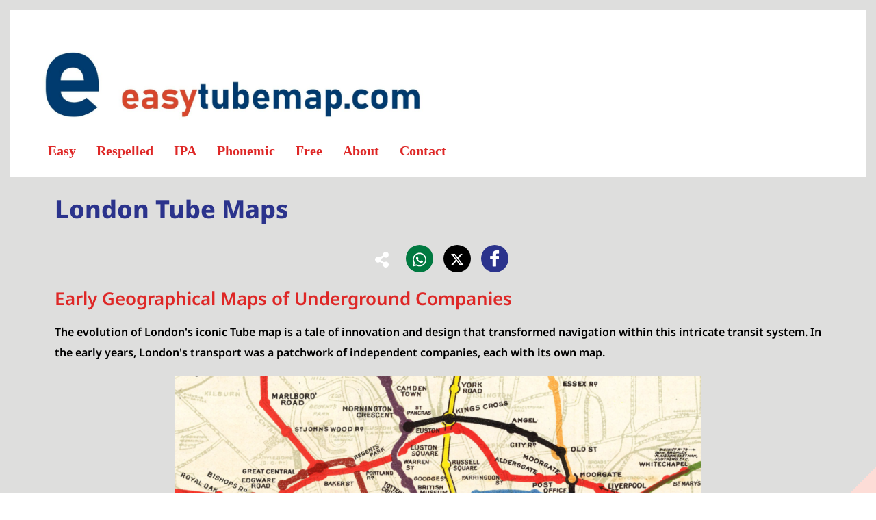

--- FILE ---
content_type: text/html; charset=UTF-8
request_url: https://easytubemap.com/octolinear/
body_size: 23722
content:
<!doctype html>
<html lang="en-GB">
<head>
	<meta charset="UTF-8">
	<meta name="viewport" content="width=device-width, initial-scale=1">
	<link rel="profile" href="https://gmpg.org/xfn/11">
	<style>
#wpadminbar #wp-admin-bar-wccp_free_top_button .ab-icon:before {
	content: "\f160";
	color: #02CA02;
	top: 3px;
}
#wpadminbar #wp-admin-bar-wccp_free_top_button .ab-icon {
	transform: rotate(45deg);
}
</style>
<meta name='robots' content='index, follow, max-image-preview:large, max-snippet:-1, max-video-preview:-1' />
<meta name="dlm-version" content="5.1.6">
	<!-- This site is optimized with the Yoast SEO plugin v26.6 - https://yoast.com/wordpress/plugins/seo/ -->
	<title>Octolinear - easytubemap.com</title>
	<meta name="description" content="Discover London octolinear tube maps. Experience the perfect blend of clarity and accuracy in these iconic designs from Harry Beck to today" />
	<link rel="canonical" href="https://easytubemap.com/octolinear/" />
	<meta property="og:locale" content="en_GB" />
	<meta property="og:type" content="article" />
	<meta property="og:title" content="Brief History of London Tube Maps" />
	<meta property="og:description" content="Discover London classic octolinear tube maps. Experience the perfect blend of clarity and accuracy in these iconic designs from Henry Beck to today" />
	<meta property="og:url" content="https://easytubemap.com/octolinear/" />
	<meta property="og:site_name" content="easytubemap.com" />
	<meta property="article:modified_time" content="2024-08-16T11:25:37+00:00" />
	<meta property="og:image" content="https://easytubemap.com/wp-content/uploads/2024/02/beck-1933-jpeg.jpg" />
	<meta property="og:image:width" content="1080" />
	<meta property="og:image:height" content="730" />
	<meta property="og:image:type" content="image/jpeg" />
	<meta name="twitter:card" content="summary_large_image" />
	<meta name="twitter:title" content="Brief History of London Tube Maps" />
	<meta name="twitter:description" content="Discover London classic octolinear tube maps. Experience the perfect blend of clarity and accuracy in these iconic designs from Harry Beck to today" />
	<meta name="twitter:image" content="https://easytubemap.com/wp-content/uploads/2024/02/beck-1933-jpeg.jpg" />
	<meta name="twitter:label1" content="Estimated reading time" />
	<meta name="twitter:data1" content="2 minutes" />
	<script type="application/ld+json" class="yoast-schema-graph">{"@context":"https://schema.org","@graph":[{"@type":"WebPage","@id":"https://easytubemap.com/octolinear/","url":"https://easytubemap.com/octolinear/","name":"Octolinear - easytubemap.com","isPartOf":{"@id":"https://easytubemap.com/#website"},"primaryImageOfPage":{"@id":"https://easytubemap.com/octolinear/#primaryimage"},"image":{"@id":"https://easytubemap.com/octolinear/#primaryimage"},"thumbnailUrl":"https://easytubemap.com/wp-content/uploads/2024/02/beck-1933-jpeg.jpg","datePublished":"2023-10-06T13:36:06+00:00","dateModified":"2024-08-16T11:25:37+00:00","description":"Discover London octolinear tube maps. Experience the perfect blend of clarity and accuracy in these iconic designs from Harry Beck to today","breadcrumb":{"@id":"https://easytubemap.com/octolinear/#breadcrumb"},"inLanguage":"en-GB","potentialAction":[{"@type":"ReadAction","target":["https://easytubemap.com/octolinear/"]}]},{"@type":"ImageObject","inLanguage":"en-GB","@id":"https://easytubemap.com/octolinear/#primaryimage","url":"https://easytubemap.com/wp-content/uploads/2024/02/beck-1933-jpeg.jpg","contentUrl":"https://easytubemap.com/wp-content/uploads/2024/02/beck-1933-jpeg.jpg","width":1080,"height":730,"caption":"Map of London Underground by Henry Beck August 1933"},{"@type":"BreadcrumbList","@id":"https://easytubemap.com/octolinear/#breadcrumb","itemListElement":[{"@type":"ListItem","position":1,"name":"Home","item":"https://easytubemap.com/"},{"@type":"ListItem","position":2,"name":"Octolinear"}]},{"@type":"WebSite","@id":"https://easytubemap.com/#website","url":"https://easytubemap.com/","name":"easytubemap.com","description":"Free Maps of the London Underground","publisher":{"@id":"https://easytubemap.com/#organization"},"alternateName":"Pronunciation Tube Map","potentialAction":[{"@type":"SearchAction","target":{"@type":"EntryPoint","urlTemplate":"https://easytubemap.com/?s={search_term_string}"},"query-input":{"@type":"PropertyValueSpecification","valueRequired":true,"valueName":"search_term_string"}}],"inLanguage":"en-GB"},{"@type":"Organization","@id":"https://easytubemap.com/#organization","name":"easytubemap.com","url":"https://easytubemap.com/","logo":{"@type":"ImageObject","inLanguage":"en-GB","@id":"https://easytubemap.com/#/schema/logo/image/","url":"https://easytubemap.com/wp-content/uploads/2023/05/Banner-Easytubemap.jpg","contentUrl":"https://easytubemap.com/wp-content/uploads/2023/05/Banner-Easytubemap.jpg","width":2560,"height":707,"caption":"easytubemap.com"},"image":{"@id":"https://easytubemap.com/#/schema/logo/image/"}}]}</script>
	<!-- / Yoast SEO plugin. -->


<link rel="alternate" type="application/rss+xml" title="easytubemap.com &raquo; Feed" href="https://easytubemap.com/feed/" />
<link rel="alternate" type="application/rss+xml" title="easytubemap.com &raquo; Comments Feed" href="https://easytubemap.com/comments/feed/" />
<link rel="alternate" title="oEmbed (JSON)" type="application/json+oembed" href="https://easytubemap.com/wp-json/oembed/1.0/embed?url=https%3A%2F%2Feasytubemap.com%2Foctolinear%2F" />
<link rel="alternate" title="oEmbed (XML)" type="text/xml+oembed" href="https://easytubemap.com/wp-json/oembed/1.0/embed?url=https%3A%2F%2Feasytubemap.com%2Foctolinear%2F&#038;format=xml" />
<style id='wp-img-auto-sizes-contain-inline-css'>
img:is([sizes=auto i],[sizes^="auto," i]){contain-intrinsic-size:3000px 1500px}
/*# sourceURL=wp-img-auto-sizes-contain-inline-css */
</style>

<style id='wp-emoji-styles-inline-css'>

	img.wp-smiley, img.emoji {
		display: inline !important;
		border: none !important;
		box-shadow: none !important;
		height: 1em !important;
		width: 1em !important;
		margin: 0 0.07em !important;
		vertical-align: -0.1em !important;
		background: none !important;
		padding: 0 !important;
	}
/*# sourceURL=wp-emoji-styles-inline-css */
</style>
<style id='global-styles-inline-css'>
:root{--wp--preset--aspect-ratio--square: 1;--wp--preset--aspect-ratio--4-3: 4/3;--wp--preset--aspect-ratio--3-4: 3/4;--wp--preset--aspect-ratio--3-2: 3/2;--wp--preset--aspect-ratio--2-3: 2/3;--wp--preset--aspect-ratio--16-9: 16/9;--wp--preset--aspect-ratio--9-16: 9/16;--wp--preset--color--black: #000000;--wp--preset--color--cyan-bluish-gray: #abb8c3;--wp--preset--color--white: #ffffff;--wp--preset--color--pale-pink: #f78da7;--wp--preset--color--vivid-red: #cf2e2e;--wp--preset--color--luminous-vivid-orange: #ff6900;--wp--preset--color--luminous-vivid-amber: #fcb900;--wp--preset--color--light-green-cyan: #7bdcb5;--wp--preset--color--vivid-green-cyan: #00d084;--wp--preset--color--pale-cyan-blue: #8ed1fc;--wp--preset--color--vivid-cyan-blue: #0693e3;--wp--preset--color--vivid-purple: #9b51e0;--wp--preset--gradient--vivid-cyan-blue-to-vivid-purple: linear-gradient(135deg,rgb(6,147,227) 0%,rgb(155,81,224) 100%);--wp--preset--gradient--light-green-cyan-to-vivid-green-cyan: linear-gradient(135deg,rgb(122,220,180) 0%,rgb(0,208,130) 100%);--wp--preset--gradient--luminous-vivid-amber-to-luminous-vivid-orange: linear-gradient(135deg,rgb(252,185,0) 0%,rgb(255,105,0) 100%);--wp--preset--gradient--luminous-vivid-orange-to-vivid-red: linear-gradient(135deg,rgb(255,105,0) 0%,rgb(207,46,46) 100%);--wp--preset--gradient--very-light-gray-to-cyan-bluish-gray: linear-gradient(135deg,rgb(238,238,238) 0%,rgb(169,184,195) 100%);--wp--preset--gradient--cool-to-warm-spectrum: linear-gradient(135deg,rgb(74,234,220) 0%,rgb(151,120,209) 20%,rgb(207,42,186) 40%,rgb(238,44,130) 60%,rgb(251,105,98) 80%,rgb(254,248,76) 100%);--wp--preset--gradient--blush-light-purple: linear-gradient(135deg,rgb(255,206,236) 0%,rgb(152,150,240) 100%);--wp--preset--gradient--blush-bordeaux: linear-gradient(135deg,rgb(254,205,165) 0%,rgb(254,45,45) 50%,rgb(107,0,62) 100%);--wp--preset--gradient--luminous-dusk: linear-gradient(135deg,rgb(255,203,112) 0%,rgb(199,81,192) 50%,rgb(65,88,208) 100%);--wp--preset--gradient--pale-ocean: linear-gradient(135deg,rgb(255,245,203) 0%,rgb(182,227,212) 50%,rgb(51,167,181) 100%);--wp--preset--gradient--electric-grass: linear-gradient(135deg,rgb(202,248,128) 0%,rgb(113,206,126) 100%);--wp--preset--gradient--midnight: linear-gradient(135deg,rgb(2,3,129) 0%,rgb(40,116,252) 100%);--wp--preset--font-size--small: 13px;--wp--preset--font-size--medium: 20px;--wp--preset--font-size--large: 36px;--wp--preset--font-size--x-large: 42px;--wp--preset--spacing--20: 0.44rem;--wp--preset--spacing--30: 0.67rem;--wp--preset--spacing--40: 1rem;--wp--preset--spacing--50: 1.5rem;--wp--preset--spacing--60: 2.25rem;--wp--preset--spacing--70: 3.38rem;--wp--preset--spacing--80: 5.06rem;--wp--preset--shadow--natural: 6px 6px 9px rgba(0, 0, 0, 0.2);--wp--preset--shadow--deep: 12px 12px 50px rgba(0, 0, 0, 0.4);--wp--preset--shadow--sharp: 6px 6px 0px rgba(0, 0, 0, 0.2);--wp--preset--shadow--outlined: 6px 6px 0px -3px rgb(255, 255, 255), 6px 6px rgb(0, 0, 0);--wp--preset--shadow--crisp: 6px 6px 0px rgb(0, 0, 0);}:root { --wp--style--global--content-size: 800px;--wp--style--global--wide-size: 1200px; }:where(body) { margin: 0; }.wp-site-blocks > .alignleft { float: left; margin-right: 2em; }.wp-site-blocks > .alignright { float: right; margin-left: 2em; }.wp-site-blocks > .aligncenter { justify-content: center; margin-left: auto; margin-right: auto; }:where(.wp-site-blocks) > * { margin-block-start: 24px; margin-block-end: 0; }:where(.wp-site-blocks) > :first-child { margin-block-start: 0; }:where(.wp-site-blocks) > :last-child { margin-block-end: 0; }:root { --wp--style--block-gap: 24px; }:root :where(.is-layout-flow) > :first-child{margin-block-start: 0;}:root :where(.is-layout-flow) > :last-child{margin-block-end: 0;}:root :where(.is-layout-flow) > *{margin-block-start: 24px;margin-block-end: 0;}:root :where(.is-layout-constrained) > :first-child{margin-block-start: 0;}:root :where(.is-layout-constrained) > :last-child{margin-block-end: 0;}:root :where(.is-layout-constrained) > *{margin-block-start: 24px;margin-block-end: 0;}:root :where(.is-layout-flex){gap: 24px;}:root :where(.is-layout-grid){gap: 24px;}.is-layout-flow > .alignleft{float: left;margin-inline-start: 0;margin-inline-end: 2em;}.is-layout-flow > .alignright{float: right;margin-inline-start: 2em;margin-inline-end: 0;}.is-layout-flow > .aligncenter{margin-left: auto !important;margin-right: auto !important;}.is-layout-constrained > .alignleft{float: left;margin-inline-start: 0;margin-inline-end: 2em;}.is-layout-constrained > .alignright{float: right;margin-inline-start: 2em;margin-inline-end: 0;}.is-layout-constrained > .aligncenter{margin-left: auto !important;margin-right: auto !important;}.is-layout-constrained > :where(:not(.alignleft):not(.alignright):not(.alignfull)){max-width: var(--wp--style--global--content-size);margin-left: auto !important;margin-right: auto !important;}.is-layout-constrained > .alignwide{max-width: var(--wp--style--global--wide-size);}body .is-layout-flex{display: flex;}.is-layout-flex{flex-wrap: wrap;align-items: center;}.is-layout-flex > :is(*, div){margin: 0;}body .is-layout-grid{display: grid;}.is-layout-grid > :is(*, div){margin: 0;}body{padding-top: 0px;padding-right: 0px;padding-bottom: 0px;padding-left: 0px;}a:where(:not(.wp-element-button)){text-decoration: underline;}:root :where(.wp-element-button, .wp-block-button__link){background-color: #32373c;border-width: 0;color: #fff;font-family: inherit;font-size: inherit;font-style: inherit;font-weight: inherit;letter-spacing: inherit;line-height: inherit;padding-top: calc(0.667em + 2px);padding-right: calc(1.333em + 2px);padding-bottom: calc(0.667em + 2px);padding-left: calc(1.333em + 2px);text-decoration: none;text-transform: inherit;}.has-black-color{color: var(--wp--preset--color--black) !important;}.has-cyan-bluish-gray-color{color: var(--wp--preset--color--cyan-bluish-gray) !important;}.has-white-color{color: var(--wp--preset--color--white) !important;}.has-pale-pink-color{color: var(--wp--preset--color--pale-pink) !important;}.has-vivid-red-color{color: var(--wp--preset--color--vivid-red) !important;}.has-luminous-vivid-orange-color{color: var(--wp--preset--color--luminous-vivid-orange) !important;}.has-luminous-vivid-amber-color{color: var(--wp--preset--color--luminous-vivid-amber) !important;}.has-light-green-cyan-color{color: var(--wp--preset--color--light-green-cyan) !important;}.has-vivid-green-cyan-color{color: var(--wp--preset--color--vivid-green-cyan) !important;}.has-pale-cyan-blue-color{color: var(--wp--preset--color--pale-cyan-blue) !important;}.has-vivid-cyan-blue-color{color: var(--wp--preset--color--vivid-cyan-blue) !important;}.has-vivid-purple-color{color: var(--wp--preset--color--vivid-purple) !important;}.has-black-background-color{background-color: var(--wp--preset--color--black) !important;}.has-cyan-bluish-gray-background-color{background-color: var(--wp--preset--color--cyan-bluish-gray) !important;}.has-white-background-color{background-color: var(--wp--preset--color--white) !important;}.has-pale-pink-background-color{background-color: var(--wp--preset--color--pale-pink) !important;}.has-vivid-red-background-color{background-color: var(--wp--preset--color--vivid-red) !important;}.has-luminous-vivid-orange-background-color{background-color: var(--wp--preset--color--luminous-vivid-orange) !important;}.has-luminous-vivid-amber-background-color{background-color: var(--wp--preset--color--luminous-vivid-amber) !important;}.has-light-green-cyan-background-color{background-color: var(--wp--preset--color--light-green-cyan) !important;}.has-vivid-green-cyan-background-color{background-color: var(--wp--preset--color--vivid-green-cyan) !important;}.has-pale-cyan-blue-background-color{background-color: var(--wp--preset--color--pale-cyan-blue) !important;}.has-vivid-cyan-blue-background-color{background-color: var(--wp--preset--color--vivid-cyan-blue) !important;}.has-vivid-purple-background-color{background-color: var(--wp--preset--color--vivid-purple) !important;}.has-black-border-color{border-color: var(--wp--preset--color--black) !important;}.has-cyan-bluish-gray-border-color{border-color: var(--wp--preset--color--cyan-bluish-gray) !important;}.has-white-border-color{border-color: var(--wp--preset--color--white) !important;}.has-pale-pink-border-color{border-color: var(--wp--preset--color--pale-pink) !important;}.has-vivid-red-border-color{border-color: var(--wp--preset--color--vivid-red) !important;}.has-luminous-vivid-orange-border-color{border-color: var(--wp--preset--color--luminous-vivid-orange) !important;}.has-luminous-vivid-amber-border-color{border-color: var(--wp--preset--color--luminous-vivid-amber) !important;}.has-light-green-cyan-border-color{border-color: var(--wp--preset--color--light-green-cyan) !important;}.has-vivid-green-cyan-border-color{border-color: var(--wp--preset--color--vivid-green-cyan) !important;}.has-pale-cyan-blue-border-color{border-color: var(--wp--preset--color--pale-cyan-blue) !important;}.has-vivid-cyan-blue-border-color{border-color: var(--wp--preset--color--vivid-cyan-blue) !important;}.has-vivid-purple-border-color{border-color: var(--wp--preset--color--vivid-purple) !important;}.has-vivid-cyan-blue-to-vivid-purple-gradient-background{background: var(--wp--preset--gradient--vivid-cyan-blue-to-vivid-purple) !important;}.has-light-green-cyan-to-vivid-green-cyan-gradient-background{background: var(--wp--preset--gradient--light-green-cyan-to-vivid-green-cyan) !important;}.has-luminous-vivid-amber-to-luminous-vivid-orange-gradient-background{background: var(--wp--preset--gradient--luminous-vivid-amber-to-luminous-vivid-orange) !important;}.has-luminous-vivid-orange-to-vivid-red-gradient-background{background: var(--wp--preset--gradient--luminous-vivid-orange-to-vivid-red) !important;}.has-very-light-gray-to-cyan-bluish-gray-gradient-background{background: var(--wp--preset--gradient--very-light-gray-to-cyan-bluish-gray) !important;}.has-cool-to-warm-spectrum-gradient-background{background: var(--wp--preset--gradient--cool-to-warm-spectrum) !important;}.has-blush-light-purple-gradient-background{background: var(--wp--preset--gradient--blush-light-purple) !important;}.has-blush-bordeaux-gradient-background{background: var(--wp--preset--gradient--blush-bordeaux) !important;}.has-luminous-dusk-gradient-background{background: var(--wp--preset--gradient--luminous-dusk) !important;}.has-pale-ocean-gradient-background{background: var(--wp--preset--gradient--pale-ocean) !important;}.has-electric-grass-gradient-background{background: var(--wp--preset--gradient--electric-grass) !important;}.has-midnight-gradient-background{background: var(--wp--preset--gradient--midnight) !important;}.has-small-font-size{font-size: var(--wp--preset--font-size--small) !important;}.has-medium-font-size{font-size: var(--wp--preset--font-size--medium) !important;}.has-large-font-size{font-size: var(--wp--preset--font-size--large) !important;}.has-x-large-font-size{font-size: var(--wp--preset--font-size--x-large) !important;}
:root :where(.wp-block-pullquote){font-size: 1.5em;line-height: 1.6;}
/*# sourceURL=global-styles-inline-css */
</style>
<link rel='stylesheet' id='zoom-image-simple-script-css' href='https://easytubemap.com/wp-content/plugins/zoom-image-simple-script//inc/zoom-image-simple-script.css?ver=6.9' media='all' />
<link rel='stylesheet' id='hello-elementor-css' href='https://easytubemap.com/wp-content/themes/hello-elementor/assets/css/reset.css?ver=3.4.5' media='all' />
<link rel='stylesheet' id='hello-elementor-theme-style-css' href='https://easytubemap.com/wp-content/themes/hello-elementor/assets/css/theme.css?ver=3.4.5' media='all' />
<link rel='stylesheet' id='hello-elementor-header-footer-css' href='https://easytubemap.com/wp-content/themes/hello-elementor/assets/css/header-footer.css?ver=3.4.5' media='all' />
<link rel='stylesheet' id='elementor-frontend-css' href='https://easytubemap.com/wp-content/uploads/elementor/css/custom-frontend.min.css?ver=1767458160' media='all' />
<link rel='stylesheet' id='elementor-post-12-css' href='https://easytubemap.com/wp-content/uploads/elementor/css/post-12.css?ver=1767458160' media='all' />
<link rel='stylesheet' id='widget-heading-css' href='https://easytubemap.com/wp-content/plugins/elementor/assets/css/widget-heading.min.css?ver=3.34.0' media='all' />
<link rel='stylesheet' id='widget-image-css' href='https://easytubemap.com/wp-content/plugins/elementor/assets/css/widget-image.min.css?ver=3.34.0' media='all' />
<link rel='stylesheet' id='widget-divider-css' href='https://easytubemap.com/wp-content/plugins/elementor/assets/css/widget-divider.min.css?ver=3.34.0' media='all' />
<link rel='stylesheet' id='widget-spacer-css' href='https://easytubemap.com/wp-content/plugins/elementor/assets/css/widget-spacer.min.css?ver=3.34.0' media='all' />
<link rel='stylesheet' id='elementor-post-3639-css' href='https://easytubemap.com/wp-content/uploads/elementor/css/post-3639.css?ver=1767464925' media='all' />
<link rel='stylesheet' id='ekit-widget-styles-css' href='https://easytubemap.com/wp-content/plugins/elementskit-lite/widgets/init/assets/css/widget-styles.css?ver=3.7.8' media='all' />
<link rel='stylesheet' id='ekit-responsive-css' href='https://easytubemap.com/wp-content/plugins/elementskit-lite/widgets/init/assets/css/responsive.css?ver=3.7.8' media='all' />
<link rel='stylesheet' id='elementor-gf-local-notosans-css' href='https://easytubemap.com/wp-content/uploads/elementor/google-fonts/css/notosans.css?ver=1742488497' media='all' />
<link rel='stylesheet' id='elementor-icons-ekiticons-css' href='https://easytubemap.com/wp-content/plugins/elementskit-lite/modules/elementskit-icon-pack/assets/css/ekiticons.css?ver=3.7.8' media='all' />
<script src="https://easytubemap.com/wp-includes/js/jquery/jquery.min.js?ver=3.7.1" id="jquery-core-js"></script>
<script src="https://easytubemap.com/wp-includes/js/jquery/jquery-migrate.min.js?ver=3.4.1" id="jquery-migrate-js"></script>
<script src="https://easytubemap.com/wp-content/plugins/zoom-image-simple-script//inc/zoom-image-simple-script.js?ver=6.9" id="zoom-image-simple-script-js"></script>
<link rel="https://api.w.org/" href="https://easytubemap.com/wp-json/" /><link rel="alternate" title="JSON" type="application/json" href="https://easytubemap.com/wp-json/wp/v2/pages/3639" /><link rel="EditURI" type="application/rsd+xml" title="RSD" href="https://easytubemap.com/xmlrpc.php?rsd" />
<meta name="generator" content="WordPress 6.9" />
<link rel='shortlink' href='https://easytubemap.com/?p=3639' />
<script id="wpcp_disable_selection" type="text/javascript">
var image_save_msg='You are not allowed to save images!';
	var no_menu_msg='Context Menu disabled!';
	var smessage = "Content is protected!";

function disableEnterKey(e)
{
	var elemtype = e.target.tagName;
	
	elemtype = elemtype.toUpperCase();
	
	if (elemtype == "TEXT" || elemtype == "TEXTAREA" || elemtype == "INPUT" || elemtype == "PASSWORD" || elemtype == "SELECT" || elemtype == "OPTION" || elemtype == "EMBED")
	{
		elemtype = 'TEXT';
	}
	
	if (e.ctrlKey){
     var key;
     if(window.event)
          key = window.event.keyCode;     //IE
     else
          key = e.which;     //firefox (97)
    //if (key != 17) alert(key);
     if (elemtype!= 'TEXT' && (key == 97 || key == 65 || key == 67 || key == 99 || key == 88 || key == 120 || key == 26 || key == 85  || key == 86 || key == 83 || key == 43 || key == 73))
     {
		if(wccp_free_iscontenteditable(e)) return true;
		show_wpcp_message('You are not allowed to copy content or view source');
		return false;
     }else
     	return true;
     }
}


/*For contenteditable tags*/
function wccp_free_iscontenteditable(e)
{
	var e = e || window.event; // also there is no e.target property in IE. instead IE uses window.event.srcElement
  	
	var target = e.target || e.srcElement;

	var elemtype = e.target.nodeName;
	
	elemtype = elemtype.toUpperCase();
	
	var iscontenteditable = "false";
		
	if(typeof target.getAttribute!="undefined" ) iscontenteditable = target.getAttribute("contenteditable"); // Return true or false as string
	
	var iscontenteditable2 = false;
	
	if(typeof target.isContentEditable!="undefined" ) iscontenteditable2 = target.isContentEditable; // Return true or false as boolean

	if(target.parentElement.isContentEditable) iscontenteditable2 = true;
	
	if (iscontenteditable == "true" || iscontenteditable2 == true)
	{
		if(typeof target.style!="undefined" ) target.style.cursor = "text";
		
		return true;
	}
}

////////////////////////////////////
function disable_copy(e)
{	
	var e = e || window.event; // also there is no e.target property in IE. instead IE uses window.event.srcElement
	
	var elemtype = e.target.tagName;
	
	elemtype = elemtype.toUpperCase();
	
	if (elemtype == "TEXT" || elemtype == "TEXTAREA" || elemtype == "INPUT" || elemtype == "PASSWORD" || elemtype == "SELECT" || elemtype == "OPTION" || elemtype == "EMBED")
	{
		elemtype = 'TEXT';
	}
	
	if(wccp_free_iscontenteditable(e)) return true;
	
	var isSafari = /Safari/.test(navigator.userAgent) && /Apple Computer/.test(navigator.vendor);
	
	var checker_IMG = '';
	if (elemtype == "IMG" && checker_IMG == 'checked' && e.detail >= 2) {show_wpcp_message(alertMsg_IMG);return false;}
	if (elemtype != "TEXT")
	{
		if (smessage !== "" && e.detail == 2)
			show_wpcp_message(smessage);
		
		if (isSafari)
			return true;
		else
			return false;
	}	
}

//////////////////////////////////////////
function disable_copy_ie()
{
	var e = e || window.event;
	var elemtype = window.event.srcElement.nodeName;
	elemtype = elemtype.toUpperCase();
	if(wccp_free_iscontenteditable(e)) return true;
	if (elemtype == "IMG") {show_wpcp_message(alertMsg_IMG);return false;}
	if (elemtype != "TEXT" && elemtype != "TEXTAREA" && elemtype != "INPUT" && elemtype != "PASSWORD" && elemtype != "SELECT" && elemtype != "OPTION" && elemtype != "EMBED")
	{
		return false;
	}
}	
function reEnable()
{
	return true;
}
document.onkeydown = disableEnterKey;
document.onselectstart = disable_copy_ie;
if(navigator.userAgent.indexOf('MSIE')==-1)
{
	document.onmousedown = disable_copy;
	document.onclick = reEnable;
}
function disableSelection(target)
{
    //For IE This code will work
    if (typeof target.onselectstart!="undefined")
    target.onselectstart = disable_copy_ie;
    
    //For Firefox This code will work
    else if (typeof target.style.MozUserSelect!="undefined")
    {target.style.MozUserSelect="none";}
    
    //All other  (ie: Opera) This code will work
    else
    target.onmousedown=function(){return false}
    target.style.cursor = "default";
}
//Calling the JS function directly just after body load
window.onload = function(){disableSelection(document.body);};

//////////////////special for safari Start////////////////
var onlongtouch;
var timer;
var touchduration = 1000; //length of time we want the user to touch before we do something

var elemtype = "";
function touchstart(e) {
	var e = e || window.event;
  // also there is no e.target property in IE.
  // instead IE uses window.event.srcElement
  	var target = e.target || e.srcElement;
	
	elemtype = window.event.srcElement.nodeName;
	
	elemtype = elemtype.toUpperCase();
	
	if(!wccp_pro_is_passive()) e.preventDefault();
	if (!timer) {
		timer = setTimeout(onlongtouch, touchduration);
	}
}

function touchend() {
    //stops short touches from firing the event
    if (timer) {
        clearTimeout(timer);
        timer = null;
    }
	onlongtouch();
}

onlongtouch = function(e) { //this will clear the current selection if anything selected
	
	if (elemtype != "TEXT" && elemtype != "TEXTAREA" && elemtype != "INPUT" && elemtype != "PASSWORD" && elemtype != "SELECT" && elemtype != "EMBED" && elemtype != "OPTION")	
	{
		if (window.getSelection) {
			if (window.getSelection().empty) {  // Chrome
			window.getSelection().empty();
			} else if (window.getSelection().removeAllRanges) {  // Firefox
			window.getSelection().removeAllRanges();
			}
		} else if (document.selection) {  // IE?
			document.selection.empty();
		}
		return false;
	}
};

document.addEventListener("DOMContentLoaded", function(event) { 
    window.addEventListener("touchstart", touchstart, false);
    window.addEventListener("touchend", touchend, false);
});

function wccp_pro_is_passive() {

  var cold = false,
  hike = function() {};

  try {
	  const object1 = {};
  var aid = Object.defineProperty(object1, 'passive', {
  get() {cold = true}
  });
  window.addEventListener('test', hike, aid);
  window.removeEventListener('test', hike, aid);
  } catch (e) {}

  return cold;
}
/*special for safari End*/
</script>
<script id="wpcp_disable_Right_Click" type="text/javascript">
document.ondragstart = function() { return false;}
	function nocontext(e) {
	   return false;
	}
	document.oncontextmenu = nocontext;
</script>
<meta name="description" content="Discover London classic tube maps. Experience the perfect blend of clarity and accuracy in these iconic designs from Henry Beck to today">
<meta name="generator" content="Elementor 3.34.0; features: e_font_icon_svg, additional_custom_breakpoints; settings: css_print_method-external, google_font-enabled, font_display-swap">
			<style>
				.e-con.e-parent:nth-of-type(n+4):not(.e-lazyloaded):not(.e-no-lazyload),
				.e-con.e-parent:nth-of-type(n+4):not(.e-lazyloaded):not(.e-no-lazyload) * {
					background-image: none !important;
				}
				@media screen and (max-height: 1024px) {
					.e-con.e-parent:nth-of-type(n+3):not(.e-lazyloaded):not(.e-no-lazyload),
					.e-con.e-parent:nth-of-type(n+3):not(.e-lazyloaded):not(.e-no-lazyload) * {
						background-image: none !important;
					}
				}
				@media screen and (max-height: 640px) {
					.e-con.e-parent:nth-of-type(n+2):not(.e-lazyloaded):not(.e-no-lazyload),
					.e-con.e-parent:nth-of-type(n+2):not(.e-lazyloaded):not(.e-no-lazyload) * {
						background-image: none !important;
					}
				}
			</style>
			<meta name="redi-version" content="1.2.7" /><link rel="icon" href="https://easytubemap.com/wp-content/uploads/2023/05/Favicon-b-150x150.jpg" sizes="32x32" />
<link rel="icon" href="https://easytubemap.com/wp-content/uploads/2023/05/Favicon-b-300x300.jpg" sizes="192x192" />
<link rel="apple-touch-icon" href="https://easytubemap.com/wp-content/uploads/2023/05/Favicon-b-300x300.jpg" />
<meta name="msapplication-TileImage" content="https://easytubemap.com/wp-content/uploads/2023/05/Favicon-b-300x300.jpg" />
		<style id="wp-custom-css">
			.tag-links{ Display: None }
		</style>
		
<meta name="viewport" content="width=device-width, user-scalable=yes, initial-scale=1.0, minimum-scale=0.1, maximum-scale=10.0">
</head>
<body class="wp-singular page-template-default page page-id-3639 wp-custom-logo wp-embed-responsive wp-theme-hello-elementor unselectable hello-elementor-default elementor-default elementor-kit-12 elementor-page elementor-page-3639">


<a class="skip-link screen-reader-text" href="#content">Skip to content</a>

<header id="site-header" class="site-header dynamic-header header-full-width menu-dropdown-mobile">
	<div class="header-inner">
		<div class="site-branding show-logo">
							<div class="site-logo show">
					<a href="https://easytubemap.com/" class="custom-logo-link" rel="home"><img fetchpriority="high" width="2560" height="707" src="https://easytubemap.com/wp-content/uploads/2023/05/Banner-Easytubemap.jpg" class="custom-logo" alt="easytubemap.com" decoding="async" srcset="https://easytubemap.com/wp-content/uploads/2023/05/Banner-Easytubemap.jpg 2560w, https://easytubemap.com/wp-content/uploads/2023/05/Banner-Easytubemap-300x83.jpg 300w, https://easytubemap.com/wp-content/uploads/2023/05/Banner-Easytubemap-1024x283.jpg 1024w, https://easytubemap.com/wp-content/uploads/2023/05/Banner-Easytubemap-768x212.jpg 768w, https://easytubemap.com/wp-content/uploads/2023/05/Banner-Easytubemap-1536x424.jpg 1536w, https://easytubemap.com/wp-content/uploads/2023/05/Banner-Easytubemap-2048x566.jpg 2048w" sizes="(max-width: 2560px) 100vw, 2560px" /></a>				</div>
					</div>

					<nav class="site-navigation show" aria-label="Main menu">
				<ul id="menu-main-menu" class="menu"><li id="menu-item-460" class="menu-item menu-item-type-post_type menu-item-object-page menu-item-home menu-item-460"><a href="https://easytubemap.com/">Easy</a></li>
<li id="menu-item-8059" class="menu-item menu-item-type-post_type menu-item-object-page menu-item-8059"><a href="https://easytubemap.com/respelled/">Respelled</a></li>
<li id="menu-item-8955" class="menu-item menu-item-type-post_type menu-item-object-page menu-item-8955"><a href="https://easytubemap.com/i-p-a/">IPA</a></li>
<li id="menu-item-5408" class="menu-item menu-item-type-post_type menu-item-object-page menu-item-5408"><a href="https://easytubemap.com/phonemic/">Phonemic</a></li>
<li id="menu-item-4721" class="menu-item menu-item-type-post_type menu-item-object-page menu-item-4721"><a href="https://easytubemap.com/free/">Free</a></li>
<li id="menu-item-455" class="menu-item menu-item-type-post_type menu-item-object-page menu-item-455"><a href="https://easytubemap.com/about/">About</a></li>
<li id="menu-item-456" class="menu-item menu-item-type-post_type menu-item-object-page menu-item-456"><a href="https://easytubemap.com/contact/">Contact</a></li>
</ul>			</nav>
							<div class="site-navigation-toggle-holder show">
				<button type="button" class="site-navigation-toggle" aria-label="Menu">
					<span class="site-navigation-toggle-icon" aria-hidden="true"></span>
				</button>
			</div>
			<nav class="site-navigation-dropdown show" aria-label="Mobile menu" aria-hidden="true" inert>
				<ul id="menu-main-menu-1" class="menu"><li class="menu-item menu-item-type-post_type menu-item-object-page menu-item-home menu-item-460"><a href="https://easytubemap.com/">Easy</a></li>
<li class="menu-item menu-item-type-post_type menu-item-object-page menu-item-8059"><a href="https://easytubemap.com/respelled/">Respelled</a></li>
<li class="menu-item menu-item-type-post_type menu-item-object-page menu-item-8955"><a href="https://easytubemap.com/i-p-a/">IPA</a></li>
<li class="menu-item menu-item-type-post_type menu-item-object-page menu-item-5408"><a href="https://easytubemap.com/phonemic/">Phonemic</a></li>
<li class="menu-item menu-item-type-post_type menu-item-object-page menu-item-4721"><a href="https://easytubemap.com/free/">Free</a></li>
<li class="menu-item menu-item-type-post_type menu-item-object-page menu-item-455"><a href="https://easytubemap.com/about/">About</a></li>
<li class="menu-item menu-item-type-post_type menu-item-object-page menu-item-456"><a href="https://easytubemap.com/contact/">Contact</a></li>
</ul>			</nav>
			</div>
</header>

<main id="content" class="site-main post-3639 page type-page status-publish has-post-thumbnail hentry">

	
	<div class="page-content">
				<div data-elementor-type="wp-page" data-elementor-id="3639" class="elementor elementor-3639">
				<div class="elementor-element elementor-element-ab41e2d e-flex e-con-boxed e-con e-parent" data-id="ab41e2d" data-element_type="container">
					<div class="e-con-inner">
				<div class="elementor-element elementor-element-5ba6000 elementor-widget elementor-widget-heading" data-id="5ba6000" data-element_type="widget" data-widget_type="heading.default">
				<div class="elementor-widget-container">
					<h6 class="elementor-heading-title elementor-size-default">London Tube Maps</h6>				</div>
				</div>
				<div class="elementor-element elementor-element-21929e2 elementor-widget elementor-widget-elementskit-social-share" data-id="21929e2" data-element_type="widget" data-settings="{&quot;_animation&quot;:&quot;none&quot;}" data-widget_type="elementskit-social-share.default">
				<div class="elementor-widget-container">
					<div class="ekit-wid-con" >		<ul class="ekit_socialshare">
                            <li class="elementor-repeater-item-c31a95f" data-social="facebook">
                    <div class="facebook">
                        
                        <svg aria-hidden="true" class="e-font-icon-svg e-fas-share-alt" viewBox="0 0 448 512" xmlns="http://www.w3.org/2000/svg"><path d="M352 320c-22.608 0-43.387 7.819-59.79 20.895l-102.486-64.054a96.551 96.551 0 0 0 0-41.683l102.486-64.054C308.613 184.181 329.392 192 352 192c53.019 0 96-42.981 96-96S405.019 0 352 0s-96 42.981-96 96c0 7.158.79 14.13 2.276 20.841L155.79 180.895C139.387 167.819 118.608 160 96 160c-53.019 0-96 42.981-96 96s42.981 96 96 96c22.608 0 43.387-7.819 59.79-20.895l102.486 64.054A96.301 96.301 0 0 0 256 416c0 53.019 42.981 96 96 96s96-42.981 96-96-42.981-96-96-96z"></path></svg>                        
                                                                                            </div>
                </li>
                                            <li class="elementor-repeater-item-55987ce" data-social="whatsapp">
                    <div class="whatsapp">
                        
                        <svg aria-hidden="true" class="e-font-icon-svg e-fab-whatsapp" viewBox="0 0 448 512" xmlns="http://www.w3.org/2000/svg"><path d="M380.9 97.1C339 55.1 283.2 32 223.9 32c-122.4 0-222 99.6-222 222 0 39.1 10.2 77.3 29.6 111L0 480l117.7-30.9c32.4 17.7 68.9 27 106.1 27h.1c122.3 0 224.1-99.6 224.1-222 0-59.3-25.2-115-67.1-157zm-157 341.6c-33.2 0-65.7-8.9-94-25.7l-6.7-4-69.8 18.3L72 359.2l-4.4-7c-18.5-29.4-28.2-63.3-28.2-98.2 0-101.7 82.8-184.5 184.6-184.5 49.3 0 95.6 19.2 130.4 54.1 34.8 34.9 56.2 81.2 56.1 130.5 0 101.8-84.9 184.6-186.6 184.6zm101.2-138.2c-5.5-2.8-32.8-16.2-37.9-18-5.1-1.9-8.8-2.8-12.5 2.8-3.7 5.6-14.3 18-17.6 21.8-3.2 3.7-6.5 4.2-12 1.4-32.6-16.3-54-29.1-75.5-66-5.7-9.8 5.7-9.1 16.3-30.3 1.8-3.7.9-6.9-.5-9.7-1.4-2.8-12.5-30.1-17.1-41.2-4.5-10.8-9.1-9.3-12.5-9.5-3.2-.2-6.9-.2-10.6-.2-3.7 0-9.7 1.4-14.8 6.9-5.1 5.6-19.4 19-19.4 46.3 0 27.3 19.9 53.7 22.6 57.4 2.8 3.7 39.1 59.7 94.8 83.8 35.2 15.2 49 16.5 66.6 13.9 10.7-1.6 32.8-13.4 37.4-26.4 4.6-13 4.6-24.1 3.2-26.4-1.3-2.5-5-3.9-10.5-6.6z"></path></svg>                        
                                                                                            </div>
                </li>
                                            <li class="elementor-repeater-item-4f1e595" data-social="twitter">
                    <div class="twitter">
                        
                        <svg aria-hidden="true" class="e-font-icon-svg e-fab-x-twitter" viewBox="0 0 512 512" xmlns="http://www.w3.org/2000/svg"><path d="M389.2 48h70.6L305.6 224.2 487 464H345L233.7 318.6 106.5 464H35.8L200.7 275.5 26.8 48H172.4L272.9 180.9 389.2 48zM364.4 421.8h39.1L151.1 88h-42L364.4 421.8z"></path></svg>                        
                                                                                            </div>
                </li>
                                            <li class="elementor-repeater-item-201952c" data-social="facebook">
                    <div class="facebook">
                        
                        <i aria-hidden="true" class="icon icon-facebook"></i>                        
                                                                                            </div>
                </li>
                                    </ul>
        </div>				</div>
				</div>
				<div class="elementor-element elementor-element-874cd01 elementor-widget elementor-widget-heading" data-id="874cd01" data-element_type="widget" data-widget_type="heading.default">
				<div class="elementor-widget-container">
					<h2 class="elementor-heading-title elementor-size-default">Early Geographical Maps of Underground Companies</h2>				</div>
				</div>
				<div class="elementor-element elementor-element-d7d9e9c elementor-widget elementor-widget-text-editor" data-id="d7d9e9c" data-element_type="widget" data-widget_type="text-editor.default">
				<div class="elementor-widget-container">
									<pre class="western"><span style="color: #000000;"><span style="font-family: Noto sans, sans-serif;"><span style="font-size: medium;">The evolution of London's iconic Tube map is a tale of innovation and design that transformed navigation within this intricate transit system. In the early years, London's transport was a patchwork of independent companies, each with its own map.</span></span></span></pre>								</div>
				</div>
				<div class="elementor-element elementor-element-18377e4 elementor-widget elementor-widget-image" data-id="18377e4" data-element_type="widget" data-widget_type="image.default">
				<div class="elementor-widget-container">
															<img decoding="async" width="768" height="519" src="https://easytubemap.com/wp-content/uploads/2023/10/1908-768x519.png" class="attachment-medium_large size-medium_large wp-image-4519" alt="Early London Tube Map" srcset="https://easytubemap.com/wp-content/uploads/2023/10/1908-768x519.png 768w, https://easytubemap.com/wp-content/uploads/2023/10/1908-300x203.png 300w, https://easytubemap.com/wp-content/uploads/2023/10/1908-1024x692.png 1024w, https://easytubemap.com/wp-content/uploads/2023/10/1908.png 1080w" sizes="(max-width: 768px) 100vw, 768px" />															</div>
				</div>
				<div class="elementor-element elementor-element-51e77a3 elementor-widget elementor-widget-text-editor" data-id="51e77a3" data-element_type="widget" data-widget_type="text-editor.default">
				<div class="elementor-widget-container">
									<pre class="western"><span style="color: #000000;"><span style="font-family: Noto sans, sans-serif;"><span style="font-size: medium;">In 1908, the first common map of the entire network was published, using different colours for each line against the background of a geographical map. Nevertheless, the map was visually cluttered and challenging to read. Additionally, to maintain clarity in the central area, lines in peripheral areas had to be truncated. </span></span></span></pre>								</div>
				</div>
				<div class="elementor-element elementor-element-7a1f628 elementor-widget elementor-widget-heading" data-id="7a1f628" data-element_type="widget" data-widget_type="heading.default">
				<div class="elementor-widget-container">
					<h2 class="elementor-heading-title elementor-size-default">Octolinear Maps of the Underground</h2>				</div>
				</div>
				<div class="elementor-element elementor-element-058c088 elementor-widget elementor-widget-text-editor" data-id="058c088" data-element_type="widget" data-widget_type="text-editor.default">
				<div class="elementor-widget-container">
									<pre><span style="color: #000000;"><span style="font-family: Noto sans, sans-serif;"><span style="font-size: medium;">Harry Beck, a London Underground employee, recognised that for underground travel, the exact geographical locations of stations above ground were irrelevant. What mattered most was showing the sequence of stations and the directions of the train lines within the underground system. He produced in his own time a simplified, diagrammatic map with lines running vertically, horizontally, or at 45° angles. This style is known as octolinear due to the eight possible directions from every single point. </span></span></span> </pre>								</div>
				</div>
				<div class="elementor-element elementor-element-3e21577 elementor-widget elementor-widget-image" data-id="3e21577" data-element_type="widget" data-widget_type="image.default">
				<div class="elementor-widget-container">
															<img decoding="async" width="768" height="519" src="https://easytubemap.com/wp-content/uploads/2024/02/beck-1933-jpeg-768x519.jpg" class="attachment-medium_large size-medium_large wp-image-5496" alt="Henry Beck Tube Map 1933" srcset="https://easytubemap.com/wp-content/uploads/2024/02/beck-1933-jpeg-768x519.jpg 768w, https://easytubemap.com/wp-content/uploads/2024/02/beck-1933-jpeg-300x203.jpg 300w, https://easytubemap.com/wp-content/uploads/2024/02/beck-1933-jpeg-1024x692.jpg 1024w, https://easytubemap.com/wp-content/uploads/2024/02/beck-1933-jpeg.jpg 1080w" sizes="(max-width: 768px) 100vw, 768px" />															</div>
				</div>
				<div class="elementor-element elementor-element-c8cf2a4 elementor-widget elementor-widget-text-editor" data-id="c8cf2a4" data-element_type="widget" data-widget_type="text-editor.default">
				<div class="elementor-widget-container">
									<pre><span style="color: #000000;"><span style="font-family: Noto sans, sans-serif;"><span style="font-size: medium;">Beck's map quickly gained popularity when it was experimentally introduced to the public in 1933.</span></span></span></pre>								</div>
				</div>
				<div class="elementor-element elementor-element-b1488ff elementor-widget elementor-widget-image" data-id="b1488ff" data-element_type="widget" data-widget_type="image.default">
				<div class="elementor-widget-container">
															<img loading="lazy" decoding="async" width="768" height="519" src="https://easytubemap.com/wp-content/uploads/2023/10/beck-Tube-Map-1959-ok-768x519.jpg" class="attachment-medium_large size-medium_large wp-image-4625" alt="" srcset="https://easytubemap.com/wp-content/uploads/2023/10/beck-Tube-Map-1959-ok-768x519.jpg 768w, https://easytubemap.com/wp-content/uploads/2023/10/beck-Tube-Map-1959-ok-300x203.jpg 300w, https://easytubemap.com/wp-content/uploads/2023/10/beck-Tube-Map-1959-ok-1024x692.jpg 1024w, https://easytubemap.com/wp-content/uploads/2023/10/beck-Tube-Map-1959-ok.jpg 1080w" sizes="(max-width: 768px) 100vw, 768px" />															</div>
				</div>
				<div class="elementor-element elementor-element-f6197f5 elementor-widget elementor-widget-text-editor" data-id="f6197f5" data-element_type="widget" data-widget_type="text-editor.default">
				<div class="elementor-widget-container">
									<pre><span style="color: #000000;"><span style="font-family: Noto sans, sans-serif;"><span style="font-size: medium;">Over the next few decades, Beck persistently updated and refined the Tube map, making it increasingly abstract, even in the central area, and eventually losing the fine balance between clarity and accuracy with his fourth design of 1954-1959.</span></span></span></pre><pre><span style="color: #000000;"><span style="font-family: Noto sans, sans-serif;"><span style="font-size: medium;">In 1960, Harold Hutchinson, the Underground's publicity officer, decided to personally take over the design to make it closer to geography and easier to read. </span></span></span> </pre>								</div>
				</div>
				<div class="elementor-element elementor-element-3828bd4 elementor-widget elementor-widget-image" data-id="3828bd4" data-element_type="widget" data-widget_type="image.default">
				<div class="elementor-widget-container">
															<img loading="lazy" decoding="async" width="768" height="519" src="https://easytubemap.com/wp-content/uploads/2023/10/Hutchison-London-Tube-Map-1960-ok-768x519.jpg" class="attachment-medium_large size-medium_large wp-image-4555" alt="Tube Map 1960 Harold Hutchinson" srcset="https://easytubemap.com/wp-content/uploads/2023/10/Hutchison-London-Tube-Map-1960-ok-768x519.jpg 768w, https://easytubemap.com/wp-content/uploads/2023/10/Hutchison-London-Tube-Map-1960-ok-300x203.jpg 300w, https://easytubemap.com/wp-content/uploads/2023/10/Hutchison-London-Tube-Map-1960-ok-1024x692.jpg 1024w, https://easytubemap.com/wp-content/uploads/2023/10/Hutchison-London-Tube-Map-1960-ok.jpg 1080w" sizes="(max-width: 768px) 100vw, 768px" />															</div>
				</div>
				<div class="elementor-element elementor-element-86a631b elementor-widget elementor-widget-text-editor" data-id="86a631b" data-element_type="widget" data-widget_type="text-editor.default">
				<div class="elementor-widget-container">
									<pre><span style="color: #000000;"><span style="font-family: Noto sans, sans-serif;"><span style="font-size: medium;">Hutchinson's map included some futile geographical configurations (e.g., the Wimbledon Branch) while distorting geography where it is most significant: the central area. The section between Euston Square and Baker Street was overly dilated, while the area around Aldgate became congested, necessitating the splitting of Aldgate's name in two parts. On the positive side, he introduced interchange symbols that allowed multiple lines to pass through a single circle. <br /><br /></span></span></span><span style="color: #000000;"><span style="font-family: Noto sans, sans-serif;"><span style="font-size: medium;">In 1964, Paul Garbutt, also working in his spare time like Beck, produced a map that "rescued the design."</span></span></span></pre>								</div>
				</div>
				<div class="elementor-element elementor-element-822e8f1 elementor-widget elementor-widget-image" data-id="822e8f1" data-element_type="widget" data-widget_type="image.default">
				<div class="elementor-widget-container">
															<img loading="lazy" decoding="async" width="768" height="519" src="https://easytubemap.com/wp-content/uploads/2023/10/Garbutt-1966ok-768x519.jpg" class="attachment-medium_large size-medium_large wp-image-4563" alt="Paul Garbutt Map London Underground 1966" srcset="https://easytubemap.com/wp-content/uploads/2023/10/Garbutt-1966ok-768x519.jpg 768w, https://easytubemap.com/wp-content/uploads/2023/10/Garbutt-1966ok-300x203.jpg 300w, https://easytubemap.com/wp-content/uploads/2023/10/Garbutt-1966ok-1024x692.jpg 1024w, https://easytubemap.com/wp-content/uploads/2023/10/Garbutt-1966ok.jpg 1080w" sizes="(max-width: 768px) 100vw, 768px" />															</div>
				</div>
				<div class="elementor-element elementor-element-a37a073 elementor-widget elementor-widget-text-editor" data-id="a37a073" data-element_type="widget" data-widget_type="text-editor.default">
				<div class="elementor-widget-container">
									<pre><span style="color: #000000;"><span style="font-family: Noto sans, sans-serif;"><span style="font-size: medium;">Garbutt adapted elements from Beck and Hutchison's work, adding his own vision of the network centred around the Circle Line, depicted as a "thermos flask." Garbutt continued to update the Underground map for over twenty years while keeping the design relatively stable. He believed that Beck had gone astray over the years and should have stuck to his first design. He was not going to repeat that mistake and cemented his design as the tube map that everyone knows today.</span></span></span></pre><pre><span style="color: #000000;"><span style="font-family: Noto sans, sans-serif;"><span style="font-size: medium;">Over the last few decades, more and more elements, such as DLR, trams, and fare zones, have been added on top of the existing design (i.e. Garbutt's design modified by Tim Demuth in 1988 and others thereafter), without elaborating a new comprehensive vision of the network. This approach has made the map visually cluttered and incredibly difficult to read. As a result, many alternatives have been proposed, ranging from minimal adjustments (e.g., Cameron Booth) to more comprehensive redesigns (e.g., Kenneth Field), all with the aim of "rescuing the design," </span></span></span><span style="color: #000000;"><span style="font-family: Noto sans, sans-serif;"><span style="font-size: medium;">once again.</span></span></span></pre>								</div>
				</div>
				<div class="elementor-element elementor-element-a82564e elementor-widget elementor-widget-image" data-id="a82564e" data-element_type="widget" data-widget_type="image.default">
				<div class="elementor-widget-container">
															<img loading="lazy" decoding="async" width="710" height="494" src="https://easytubemap.com/wp-content/uploads/2023/10/Mark-Noad-Map-c.jpg" class="attachment-large size-large wp-image-4692" alt="" srcset="https://easytubemap.com/wp-content/uploads/2023/10/Mark-Noad-Map-c.jpg 710w, https://easytubemap.com/wp-content/uploads/2023/10/Mark-Noad-Map-c-300x209.jpg 300w" sizes="(max-width: 710px) 100vw, 710px" />															</div>
				</div>
				<div class="elementor-element elementor-element-2f8d80f elementor-widget elementor-widget-text-editor" data-id="2f8d80f" data-element_type="widget" data-widget_type="text-editor.default">
				<div class="elementor-widget-container">
									<pre><span style="color: #000000; font-family: Noto sans, sans-serif; font-size: medium;">Among the many alternative maps proposed, Mark Noad has suggested a more geographically accurate map, which brings us back to the beginning of this story.</span></pre>								</div>
				</div>
				<div class="elementor-element elementor-element-f5a73aa elementor-widget elementor-widget-heading" data-id="f5a73aa" data-element_type="widget" data-widget_type="heading.default">
				<div class="elementor-widget-container">
					<h2 class="elementor-heading-title elementor-size-default">External Links: Official Octolinear Tube Maps</h2>				</div>
				</div>
				<div class="elementor-element elementor-element-3f9ad1e elementor-widget elementor-widget-text-editor" data-id="3f9ad1e" data-element_type="widget" data-widget_type="text-editor.default">
				<div class="elementor-widget-container">
									<pre class="western"><span style="font-family: Noto sans, sans-serif;"><span style="font-size: medium;"><span lang="zxx"><span style="color: #000000;"><span style="color: #730245;"><a style="color: #730245;" href="https://www.ltmuseum.co.uk/collections/collections-online/posters/item/1983-4-3578" target="_blank" rel="noopener"><span style="font-size: large;"><span style="color: #9f003d;">♦ Harry Beck's (First) Official Tube Map</span></span></a></span></span><span style="color: #000000;"> London Transport, 1933<br /><span style="color: #730245;"><a style="color: #730245;" href="https://www.ltmuseum.co.uk/collections/collections-online/posters/item/1983-4-7152" target="_blank" rel="noopener"><span style="font-size: large;"><span style="color: #9f003d;">♦ Harry Beck's (Last) Official Tube Map</span></span></a></span> London Transport, 1959</span></span></span></span><span style="font-size: large;"><span style="color: #9f003d;"><br /></span></span><span style="font-family: Noto sans, sans-serif;"><span style="font-size: medium;"><span lang="zxx"><span style="color: #000000;"><span style="color: #730245;"><a style="color: #730245;" href="https://www.ltmuseum.co.uk/collections/collections-online/posters/item/1999-36516" target="_blank" rel="noopener"><span style="font-size: large;"><span style="color: #9f003d;">♦ Harold Hutchinson's Official Tube Map</span></span></a></span></span><span style="color: #000000;"> London Transport, 1960</span></span></span></span><br /><span style="font-family: Noto sans, sans-serif;"><span style="font-size: medium;"><span lang="zxx"><span style="color: #000000;"><span style="color: #730245;"><a style="color: #730245;" href="https://www.ltmuseum.co.uk/collections/collections-online/posters/item/2001-15176" target="_blank" rel="noopener"><span style="font-size: large;"><span style="color: #9f003d;">♦ Paul Garbutt's Official Tube Map</span></span></a></span></span></span></span></span><span style="color: #000000;"><span style="font-family: Noto sans, sans-serif;"><span style="font-size: medium;"><span style="color: #000000;"> London Transport, 1969</span></span></span></span><br /><span style="font-family: Noto sans, sans-serif;"><span style="font-size: medium;"><span lang="zxx"><span style="color: #000000;"><span style="color: #730245;"><a style="color: #730245;" href="https://tfl.gov.uk/maps/track/tube" target="_blank" rel="noopener"><span style="font-size: large;"><span style="color: #9f003d;">♦ Current Official Tube Map</span></span></a></span></span><span style="color: #000000;"> TfL, 2024</span></span></span></span><span style="font-family: Noto sans, sans-serif;"><span style="font-size: medium;"><span style="color: #000000;"><br /></span></span></span></pre>								</div>
				</div>
				<div class="elementor-element elementor-element-abf2b74 elementor-widget elementor-widget-heading" data-id="abf2b74" data-element_type="widget" data-widget_type="heading.default">
				<div class="elementor-widget-container">
					<h2 class="elementor-heading-title elementor-size-default">External Links: Alternative Octolinear Tube Maps</h2>				</div>
				</div>
				<div class="elementor-element elementor-element-cf536c7 elementor-widget elementor-widget-text-editor" data-id="cf536c7" data-element_type="widget" data-widget_type="text-editor.default">
				<div class="elementor-widget-container">
									<pre>♦ <span style="font-family: Noto sans, sans-serif;"><span style="font-size: medium;"><span lang="zxx"><span style="color: #000000;"><span style="color: #730245;"><a style="color: #730245;" href="https://transitmap.net/redrawing-the-tube-map/" target="_blank" rel="noopener"><span style="font-size: large;"><span style="color: #9f003d;">Cameron Booth's Tube Map</span></span></a></span></span><span style="color: #000000;"> Transit Maps, 2016</span></span></span></span><br />♦ <span style="font-family: Noto sans, sans-serif;"><span style="font-size: medium;"><span style="color: #000000;"><span style="color: #730245;"><a style="color: #730245;" href="https://londonist.com/london/transport/new-alternative-tube-map" target="_blank" rel="noopener"><span style="font-size: large;"><span style="color: #9f003d;">Jonathan Farrow's Tube Map</span></span></a></span></span> <span style="color: #000000;">L. Raynolds, The Londonist, 2018 </span></span></span><br />♦ <span style="font-family: Noto sans, sans-serif;"><span style="font-size: medium;"><span style="color: #000000;"><span style="color: #730245;"><a style="color: #730245;" href="http://www.jugcerovic.com/metro/london-underground-map-update/" target="_blank" rel="noopener"><span style="font-size: large;"><span style="color: #9f003d;">Jug Cerovic's (London Traditional) Tube Map</span></span></a></span></span><span style="color: #000000;"> Jug Cerovic Architect, 2020</span></span></span><br />♦ <span style="font-family: Noto sans, sans-serif;"><span style="font-size: medium;"><span style="color: #000000;"><a style="color: #730245;" href="http://tubemapcentral.com/writing/newsletter.html" target="_blank" rel="noopener"><span style="font-size: large;"><span style="color: #9f003d;">Max Roberts' (Elizabeth Conundrum) Tube Map </span></span></a></span><span style="color: #000000;"> Newsletters n.75, Tube Map Central, 2020<br />♦ <span style="color: #730245;"><a style="color: #730245;" href="https://www.behance.net/gallery/145895163/UNOFFICIAL-2022-London-Tube-Map-redesign" target="_blank" rel="noopener"><span style="font-size: large;"><span style="color: #9f003d;">Mike Hall's (with Elizabeth Line) Tube Map</span></span></a></span> thisismikehall, Behance, 2020<br />♦ <a style="color: #730245;" href="http://www.projectmapping.co.uk/Reviews/londonundergrouc.html" target="_blank" rel="noopener"><span style="font-size: large;"><span style="color: #9f003d;">Peter Ryden's (Future) Tube Map </span></span></a> Project Mapping Central, seen March 2021<br />♦ <a style="color: #730245;" href="http://cartonerd.blogspot.com/2019/04/another-new-design-for-old-map_8.html" target="_blank" rel="noopener"><span style="font-size: large;"><span style="color: #9f003d;">Kenneth Field's (with Elizabeth Line) Tube Map</span></span></a><span style="font-size: large;"><span style="color: #9f003d;"><span style="font-size: large;"><span style="color: #9f003d;"><span style="font-family: Noto sans, sans-serif;"><span style="font-size: medium;"><span style="color: #000000;"> Cartography, 2022</span></span></span></span></span></span></span><a style="color: #730245;" href="http://www.london-tubemap.com/" target="_blank" rel="noopener"><span style="font-size: large;"><span style="color: #9f003d;"><br /></span></span></a>♦ <span style="color: #730245;"><a style="color: #730245;" href="http://www.london-tubemap.com/" target="_blank" rel="noopener"><span style="font-size: large;"><span style="color: #9f003d;">Mark Noad's (Mark Two) Tube Map</span></span></a></span> london-tubemap.com, 2023<br /></span></span></span></pre>								</div>
				</div>
					</div>
				</div>
		<div class="elementor-element elementor-element-d6a2e00 e-flex e-con-boxed e-con e-parent" data-id="d6a2e00" data-element_type="container">
					<div class="e-con-inner">
				<div class="elementor-element elementor-element-da8998c elementor-widget-divider--separator-type-pattern elementor-widget-divider--view-line elementor-widget elementor-widget-divider" data-id="da8998c" data-element_type="widget" data-widget_type="divider.default">
				<div class="elementor-widget-container">
							<div class="elementor-divider" style="--divider-pattern-url: url(&quot;data:image/svg+xml,%3Csvg xmlns=&#039;http://www.w3.org/2000/svg&#039; preserveAspectRatio=&#039;none&#039; overflow=&#039;visible&#039; height=&#039;100%&#039; viewBox=&#039;0 0 24 24&#039; fill=&#039;black&#039; stroke=&#039;none&#039;%3E%3Cpath d=&#039;M12.7,2.3c-0.4-0.4-1.1-0.4-1.5,0l-8,9.1c-0.3,0.4-0.3,0.9,0,1.2l8,9.1c0.4,0.4,1.1,0.4,1.5,0l8-9.1c0.3-0.4,0.3-0.9,0-1.2L12.7,2.3z&#039;/%3E%3C/svg%3E&quot;);">
			<span class="elementor-divider-separator">
						</span>
		</div>
						</div>
				</div>
				<div class="elementor-element elementor-element-7a43736 elementor-align-center elementor-hidden-desktop elementor-widget elementor-widget-button" data-id="7a43736" data-element_type="widget" data-widget_type="button.default">
				<div class="elementor-widget-container">
									<div class="elementor-button-wrapper">
					<a class="elementor-button elementor-button-link elementor-size-md" href="https://easytubemap.com/">
						<span class="elementor-button-content-wrapper">
						<span class="elementor-button-icon">
				<svg aria-hidden="true" class="e-font-icon-svg e-fas-arrow-left" viewBox="0 0 448 512" xmlns="http://www.w3.org/2000/svg"><path d="M257.5 445.1l-22.2 22.2c-9.4 9.4-24.6 9.4-33.9 0L7 273c-9.4-9.4-9.4-24.6 0-33.9L201.4 44.7c9.4-9.4 24.6-9.4 33.9 0l22.2 22.2c9.5 9.5 9.3 25-.4 34.3L136.6 216H424c13.3 0 24 10.7 24 24v32c0 13.3-10.7 24-24 24H136.6l120.5 114.8c9.8 9.3 10 24.8.4 34.3z"></path></svg>			</span>
								</span>
					</a>
				</div>
								</div>
				</div>
					</div>
				</div>
		<div class="elementor-element elementor-element-dfbdb13 e-flex e-con-boxed e-con e-parent" data-id="dfbdb13" data-element_type="container">
					<div class="e-con-inner">
				<div class="elementor-element elementor-element-31e4e70 ekit-equal-height-disable elementor-widget elementor-widget-elementskit-image-box" data-id="31e4e70" data-element_type="widget" data-widget_type="elementskit-image-box.default">
				<div class="elementor-widget-container">
					<div class="ekit-wid-con" >
            <div class="elementskit-info-image-box ekit-image-box text-left simple-card" >

                
                <div class="elementskit-box-header image-box-img-left">

                    
                </div>
                
                <div class="elementskit-box-body ekit-image-box-body">
                    <div class="elementskit-box-content ekit-image-box-body-inner">
                                                                <div class="elementskit-box-style-content">
                        Tube Map Mark Two (last picture on this webpage) - Copyright © Mark Noad, 2023: Reproduced with permission. 
Official Maps of the London Underground (including designs by H. Beck, H. Hutchinson, P. Garbutt) - Not copyrighted or Copyright © TfL: Reproduced under the exception that this page is for non-commercial research or private study. The reproduction here of Official Maps of the London Underground is only for educational purposes to illustrate the evolution of the design.

                    </div>
                                    </div>

                            </div>
            </div>
    </div>				</div>
				</div>
					</div>
				</div>
		<div class="elementor-element elementor-element-fcd84bf e-flex e-con-boxed e-con e-parent" data-id="fcd84bf" data-element_type="container">
					<div class="e-con-inner">
				<div class="elementor-element elementor-element-d3ee50c elementor-widget elementor-widget-spacer" data-id="d3ee50c" data-element_type="widget" data-widget_type="spacer.default">
				<div class="elementor-widget-container">
							<div class="elementor-spacer">
			<div class="elementor-spacer-inner"></div>
		</div>
						</div>
				</div>
					</div>
				</div>
				</div>
		
		
			</div>

	
</main>

	<footer id="site-footer" class="site-footer dynamic-footer footer-stacked footer-full-width footer-has-copyright">
	<div class="footer-inner">
		<div class="site-branding show-logo">
							<div class="site-logo hide">
					<a href="https://easytubemap.com/" class="custom-logo-link" rel="home"><img width="2560" height="707" src="https://easytubemap.com/wp-content/uploads/2023/05/Banner-Easytubemap.jpg" class="custom-logo" alt="easytubemap.com" decoding="async" srcset="https://easytubemap.com/wp-content/uploads/2023/05/Banner-Easytubemap.jpg 2560w, https://easytubemap.com/wp-content/uploads/2023/05/Banner-Easytubemap-300x83.jpg 300w, https://easytubemap.com/wp-content/uploads/2023/05/Banner-Easytubemap-1024x283.jpg 1024w, https://easytubemap.com/wp-content/uploads/2023/05/Banner-Easytubemap-768x212.jpg 768w, https://easytubemap.com/wp-content/uploads/2023/05/Banner-Easytubemap-1536x424.jpg 1536w, https://easytubemap.com/wp-content/uploads/2023/05/Banner-Easytubemap-2048x566.jpg 2048w" sizes="(max-width: 2560px) 100vw, 2560px" /></a>				</div>
							<p class="site-description hide">
					Free Maps of the London Underground				</p>
					</div>

					<nav class="site-navigation show" aria-label="Footer menu">
				<ul id="menu-main-menu-2" class="menu"><li class="menu-item menu-item-type-post_type menu-item-object-page menu-item-home menu-item-460"><a href="https://easytubemap.com/">Easy</a></li>
<li class="menu-item menu-item-type-post_type menu-item-object-page menu-item-8059"><a href="https://easytubemap.com/respelled/">Respelled</a></li>
<li class="menu-item menu-item-type-post_type menu-item-object-page menu-item-8955"><a href="https://easytubemap.com/i-p-a/">IPA</a></li>
<li class="menu-item menu-item-type-post_type menu-item-object-page menu-item-5408"><a href="https://easytubemap.com/phonemic/">Phonemic</a></li>
<li class="menu-item menu-item-type-post_type menu-item-object-page menu-item-4721"><a href="https://easytubemap.com/free/">Free</a></li>
<li class="menu-item menu-item-type-post_type menu-item-object-page menu-item-455"><a href="https://easytubemap.com/about/">About</a></li>
<li class="menu-item menu-item-type-post_type menu-item-object-page menu-item-456"><a href="https://easytubemap.com/contact/">Contact</a></li>
</ul>			</nav>
		
					<div class="copyright show">
				<p>
© M. Arcangelo Martiello, 2022-2025. All rights reserved</p>
			</div>
			</div>
</footer>

<script type="speculationrules">
{"prefetch":[{"source":"document","where":{"and":[{"href_matches":"/*"},{"not":{"href_matches":["/wp-*.php","/wp-admin/*","/wp-content/uploads/*","/wp-content/*","/wp-content/plugins/*","/wp-content/themes/hello-elementor/*","/*\\?(.+)"]}},{"not":{"selector_matches":"a[rel~=\"nofollow\"]"}},{"not":{"selector_matches":".no-prefetch, .no-prefetch a"}}]},"eagerness":"conservative"}]}
</script>
	<div id="wpcp-error-message" class="msgmsg-box-wpcp hideme"><span>error: </span>Content is protected!</div>
	<script>
	var timeout_result;
	function show_wpcp_message(smessage)
	{
		if (smessage !== "")
			{
			var smessage_text = '<span>Alert: </span>'+smessage;
			document.getElementById("wpcp-error-message").innerHTML = smessage_text;
			document.getElementById("wpcp-error-message").className = "msgmsg-box-wpcp warning-wpcp showme";
			clearTimeout(timeout_result);
			timeout_result = setTimeout(hide_message, 3000);
			}
	}
	function hide_message()
	{
		document.getElementById("wpcp-error-message").className = "msgmsg-box-wpcp warning-wpcp hideme";
	}
	</script>
		<style>
	@media print {
	body * {display: none !important;}
		body:after {
		content: "You are not allowed to print preview this page, Thank you"; }
	}
	</style>
		<style type="text/css">
	#wpcp-error-message {
	    direction: ltr;
	    text-align: center;
	    transition: opacity 900ms ease 0s;
	    z-index: 99999999;
	}
	.hideme {
    	opacity:0;
    	visibility: hidden;
	}
	.showme {
    	opacity:1;
    	visibility: visible;
	}
	.msgmsg-box-wpcp {
		border:1px solid #f5aca6;
		border-radius: 10px;
		color: #555;
		font-family: Tahoma;
		font-size: 11px;
		margin: 10px;
		padding: 10px 36px;
		position: fixed;
		width: 255px;
		top: 50%;
  		left: 50%;
  		margin-top: -10px;
  		margin-left: -130px;
  		-webkit-box-shadow: 0px 0px 34px 2px rgba(242,191,191,1);
		-moz-box-shadow: 0px 0px 34px 2px rgba(242,191,191,1);
		box-shadow: 0px 0px 34px 2px rgba(242,191,191,1);
	}
	.msgmsg-box-wpcp span {
		font-weight:bold;
		text-transform:uppercase;
	}
		.warning-wpcp {
		background:#ffecec url('https://easytubemap.com/wp-content/plugins/wp-content-copy-protector/images/warning.png') no-repeat 10px 50%;
	}
    </style>
			<script>
				const lazyloadRunObserver = () => {
					const lazyloadBackgrounds = document.querySelectorAll( `.e-con.e-parent:not(.e-lazyloaded)` );
					const lazyloadBackgroundObserver = new IntersectionObserver( ( entries ) => {
						entries.forEach( ( entry ) => {
							if ( entry.isIntersecting ) {
								let lazyloadBackground = entry.target;
								if( lazyloadBackground ) {
									lazyloadBackground.classList.add( 'e-lazyloaded' );
								}
								lazyloadBackgroundObserver.unobserve( entry.target );
							}
						});
					}, { rootMargin: '200px 0px 200px 0px' } );
					lazyloadBackgrounds.forEach( ( lazyloadBackground ) => {
						lazyloadBackgroundObserver.observe( lazyloadBackground );
					} );
				};
				const events = [
					'DOMContentLoaded',
					'elementor/lazyload/observe',
				];
				events.forEach( ( event ) => {
					document.addEventListener( event, lazyloadRunObserver );
				} );
			</script>
			<script id="dlm-xhr-js-extra">
var dlmXHRtranslations = {"error":"An error occurred while trying to download the file. Please try again.","not_found":"Download does not exist.","no_file_path":"No file path defined.","no_file_paths":"No file paths defined.","filetype":"Download is not allowed for this file type.","file_access_denied":"Access denied to this file.","access_denied":"Access denied. You do not have permission to download this file.","security_error":"Something is wrong with the file path.","file_not_found":"File not found."};
//# sourceURL=dlm-xhr-js-extra
</script>
<script id="dlm-xhr-js-before">
const dlmXHR = {"xhr_links":{"class":["download-link","download-button"]},"prevent_duplicates":true,"ajaxUrl":"https:\/\/easytubemap.com\/wp-admin\/admin-ajax.php"}; dlmXHRinstance = {}; const dlmXHRGlobalLinks = "https://easytubemap.com/download/"; const dlmNonXHRGlobalLinks = []; dlmXHRgif = "https://easytubemap.com/wp-includes/images/spinner.gif"; const dlmXHRProgress = "1"
//# sourceURL=dlm-xhr-js-before
</script>
<script src="https://easytubemap.com/wp-content/plugins/download-monitor/assets/js/dlm-xhr.min.js?ver=5.1.6" id="dlm-xhr-js"></script>
<script src="https://easytubemap.com/wp-content/themes/hello-elementor/assets/js/hello-frontend.js?ver=3.4.5" id="hello-theme-frontend-js"></script>
<script src="https://easytubemap.com/wp-content/plugins/elementskit-lite/libs/framework/assets/js/frontend-script.js?ver=3.7.8" id="elementskit-framework-js-frontend-js"></script>
<script id="elementskit-framework-js-frontend-js-after">
		var elementskit = {
			resturl: 'https://easytubemap.com/wp-json/elementskit/v1/',
		}

		
//# sourceURL=elementskit-framework-js-frontend-js-after
</script>
<script src="https://easytubemap.com/wp-content/plugins/elementskit-lite/widgets/init/assets/js/widget-scripts.js?ver=3.7.8" id="ekit-widget-scripts-js"></script>
<script src="https://easytubemap.com/wp-content/plugins/elementor/assets/js/webpack.runtime.min.js?ver=3.34.0" id="elementor-webpack-runtime-js"></script>
<script src="https://easytubemap.com/wp-content/plugins/elementor/assets/js/frontend-modules.min.js?ver=3.34.0" id="elementor-frontend-modules-js"></script>
<script src="https://easytubemap.com/wp-includes/js/jquery/ui/core.min.js?ver=1.13.3" id="jquery-ui-core-js"></script>
<script id="elementor-frontend-js-before">
var elementorFrontendConfig = {"environmentMode":{"edit":false,"wpPreview":false,"isScriptDebug":false},"i18n":{"shareOnFacebook":"Share on Facebook","shareOnTwitter":"Share on Twitter","pinIt":"Pin it","download":"Download","downloadImage":"Download image","fullscreen":"Fullscreen","zoom":"Zoom","share":"Share","playVideo":"Play Video","previous":"Previous","next":"Next","close":"Close","a11yCarouselPrevSlideMessage":"Previous slide","a11yCarouselNextSlideMessage":"Next slide","a11yCarouselFirstSlideMessage":"This is the first slide","a11yCarouselLastSlideMessage":"This is the last slide","a11yCarouselPaginationBulletMessage":"Go to slide"},"is_rtl":false,"breakpoints":{"xs":0,"sm":480,"md":722,"lg":1025,"xl":1440,"xxl":1600},"responsive":{"breakpoints":{"mobile":{"label":"Mobile Portrait","value":721,"default_value":767,"direction":"max","is_enabled":true},"mobile_extra":{"label":"Mobile Landscape","value":880,"default_value":880,"direction":"max","is_enabled":false},"tablet":{"label":"Tablet Portrait","value":1024,"default_value":1024,"direction":"max","is_enabled":true},"tablet_extra":{"label":"Tablet Landscape","value":1200,"default_value":1200,"direction":"max","is_enabled":false},"laptop":{"label":"Laptop","value":1366,"default_value":1366,"direction":"max","is_enabled":false},"widescreen":{"label":"Widescreen","value":2400,"default_value":2400,"direction":"min","is_enabled":false}},"hasCustomBreakpoints":true},"version":"3.34.0","is_static":false,"experimentalFeatures":{"e_font_icon_svg":true,"additional_custom_breakpoints":true,"container":true,"hello-theme-header-footer":true,"nested-elements":true,"home_screen":true,"global_classes_should_enforce_capabilities":true,"e_variables":true,"cloud-library":true,"e_opt_in_v4_page":true,"e_interactions":true,"import-export-customization":true},"urls":{"assets":"https:\/\/easytubemap.com\/wp-content\/plugins\/elementor\/assets\/","ajaxurl":"https:\/\/easytubemap.com\/wp-admin\/admin-ajax.php","uploadUrl":"https:\/\/easytubemap.com\/wp-content\/uploads"},"nonces":{"floatingButtonsClickTracking":"7007f18aa0"},"swiperClass":"swiper","settings":{"page":[],"editorPreferences":[]},"kit":{"body_background_background":"gradient","viewport_mobile":721,"active_breakpoints":["viewport_mobile","viewport_tablet"],"global_image_lightbox":"yes","lightbox_enable_counter":"yes","lightbox_enable_fullscreen":"yes","lightbox_enable_zoom":"yes","lightbox_enable_share":"yes","lightbox_title_src":"title","lightbox_description_src":"description","hello_header_logo_type":"logo","hello_header_menu_layout":"horizontal"},"post":{"id":3639,"title":"Octolinear%20-%20easytubemap.com","excerpt":"Discover London classic tube maps. Experience the perfect blend of clarity and accuracy in these iconic designs from Henry Beck to today","featuredImage":"https:\/\/easytubemap.com\/wp-content\/uploads\/2024\/02\/beck-1933-jpeg-1024x692.jpg"}};
//# sourceURL=elementor-frontend-js-before
</script>
<script src="https://easytubemap.com/wp-content/plugins/elementor/assets/js/frontend.min.js?ver=3.34.0" id="elementor-frontend-js"></script>
<script src="https://easytubemap.com/wp-content/plugins/elementskit-lite/widgets/init/assets/js/goodshare.min.js?ver=3.7.8" id="goodshare-js"></script>
<script src="https://easytubemap.com/wp-content/plugins/elementskit-lite/widgets/init/assets/js/animate-circle.min.js?ver=3.7.8" id="animate-circle-js"></script>
<script id="elementskit-elementor-js-extra">
var ekit_config = {"ajaxurl":"https://easytubemap.com/wp-admin/admin-ajax.php","nonce":"c7f62f0e54"};
//# sourceURL=elementskit-elementor-js-extra
</script>
<script src="https://easytubemap.com/wp-content/plugins/elementskit-lite/widgets/init/assets/js/elementor.js?ver=3.7.8" id="elementskit-elementor-js"></script>
<script id="wp-emoji-settings" type="application/json">
{"baseUrl":"https://s.w.org/images/core/emoji/17.0.2/72x72/","ext":".png","svgUrl":"https://s.w.org/images/core/emoji/17.0.2/svg/","svgExt":".svg","source":{"concatemoji":"https://easytubemap.com/wp-includes/js/wp-emoji-release.min.js?ver=6.9"}}
</script>
<script type="module">
/*! This file is auto-generated */
const a=JSON.parse(document.getElementById("wp-emoji-settings").textContent),o=(window._wpemojiSettings=a,"wpEmojiSettingsSupports"),s=["flag","emoji"];function i(e){try{var t={supportTests:e,timestamp:(new Date).valueOf()};sessionStorage.setItem(o,JSON.stringify(t))}catch(e){}}function c(e,t,n){e.clearRect(0,0,e.canvas.width,e.canvas.height),e.fillText(t,0,0);t=new Uint32Array(e.getImageData(0,0,e.canvas.width,e.canvas.height).data);e.clearRect(0,0,e.canvas.width,e.canvas.height),e.fillText(n,0,0);const a=new Uint32Array(e.getImageData(0,0,e.canvas.width,e.canvas.height).data);return t.every((e,t)=>e===a[t])}function p(e,t){e.clearRect(0,0,e.canvas.width,e.canvas.height),e.fillText(t,0,0);var n=e.getImageData(16,16,1,1);for(let e=0;e<n.data.length;e++)if(0!==n.data[e])return!1;return!0}function u(e,t,n,a){switch(t){case"flag":return n(e,"\ud83c\udff3\ufe0f\u200d\u26a7\ufe0f","\ud83c\udff3\ufe0f\u200b\u26a7\ufe0f")?!1:!n(e,"\ud83c\udde8\ud83c\uddf6","\ud83c\udde8\u200b\ud83c\uddf6")&&!n(e,"\ud83c\udff4\udb40\udc67\udb40\udc62\udb40\udc65\udb40\udc6e\udb40\udc67\udb40\udc7f","\ud83c\udff4\u200b\udb40\udc67\u200b\udb40\udc62\u200b\udb40\udc65\u200b\udb40\udc6e\u200b\udb40\udc67\u200b\udb40\udc7f");case"emoji":return!a(e,"\ud83e\u1fac8")}return!1}function f(e,t,n,a){let r;const o=(r="undefined"!=typeof WorkerGlobalScope&&self instanceof WorkerGlobalScope?new OffscreenCanvas(300,150):document.createElement("canvas")).getContext("2d",{willReadFrequently:!0}),s=(o.textBaseline="top",o.font="600 32px Arial",{});return e.forEach(e=>{s[e]=t(o,e,n,a)}),s}function r(e){var t=document.createElement("script");t.src=e,t.defer=!0,document.head.appendChild(t)}a.supports={everything:!0,everythingExceptFlag:!0},new Promise(t=>{let n=function(){try{var e=JSON.parse(sessionStorage.getItem(o));if("object"==typeof e&&"number"==typeof e.timestamp&&(new Date).valueOf()<e.timestamp+604800&&"object"==typeof e.supportTests)return e.supportTests}catch(e){}return null}();if(!n){if("undefined"!=typeof Worker&&"undefined"!=typeof OffscreenCanvas&&"undefined"!=typeof URL&&URL.createObjectURL&&"undefined"!=typeof Blob)try{var e="postMessage("+f.toString()+"("+[JSON.stringify(s),u.toString(),c.toString(),p.toString()].join(",")+"));",a=new Blob([e],{type:"text/javascript"});const r=new Worker(URL.createObjectURL(a),{name:"wpTestEmojiSupports"});return void(r.onmessage=e=>{i(n=e.data),r.terminate(),t(n)})}catch(e){}i(n=f(s,u,c,p))}t(n)}).then(e=>{for(const n in e)a.supports[n]=e[n],a.supports.everything=a.supports.everything&&a.supports[n],"flag"!==n&&(a.supports.everythingExceptFlag=a.supports.everythingExceptFlag&&a.supports[n]);var t;a.supports.everythingExceptFlag=a.supports.everythingExceptFlag&&!a.supports.flag,a.supports.everything||((t=a.source||{}).concatemoji?r(t.concatemoji):t.wpemoji&&t.twemoji&&(r(t.twemoji),r(t.wpemoji)))});
//# sourceURL=https://easytubemap.com/wp-includes/js/wp-emoji-loader.min.js
</script>

</body>
</html>


<!-- Page cached by LiteSpeed Cache 7.7 on 2026-01-21 11:01:19 -->

--- FILE ---
content_type: text/css
request_url: https://easytubemap.com/wp-content/uploads/elementor/css/post-12.css?ver=1767458160
body_size: 1154
content:
.elementor-kit-12{--e-global-color-primary:#DEDEDD;--e-global-color-secondary:#FDDDD7;--e-global-color-text:#000000;--e-global-color-accent:#DE2726;--e-global-color-b954a43:#2B338C;--e-global-color-4ab8b37:#730245;--e-global-color-f8a0cc0:#007940;--e-global-color-6581d04:#6950A1;--e-global-color-b1ee7c7:#00A0DD;--e-global-color-1c61594:#848188;--e-global-color-e817380:#FFCF01;--e-global-color-1c3333a:#FFFFFF;--e-global-typography-primary-font-family:"Noto Sans";--e-global-typography-primary-font-size:20px;--e-global-typography-primary-font-weight:600;--e-global-typography-secondary-font-family:"Noto Sans";--e-global-typography-secondary-font-size:20px;--e-global-typography-secondary-font-weight:600;--e-global-typography-text-font-family:"Noto Sans";--e-global-typography-text-font-size:20px;--e-global-typography-text-font-weight:600;--e-global-typography-text-font-style:normal;--e-global-typography-accent-font-family:"Noto Sans";--e-global-typography-accent-font-size:20px;--e-global-typography-accent-font-weight:700;--e-global-typography-c84484c-font-family:"Noto Sans";--e-global-typography-c84484c-font-size:20px;--e-global-typography-c84484c-font-weight:500;--e-global-typography-05f9978-font-family:"Noto Sans";--e-global-typography-05f9978-font-size:20px;--e-global-typography-05f9978-font-weight:500;--e-global-typography-7804c12-font-family:"Noto Sans";--e-global-typography-7804c12-font-size:14px;--e-global-typography-7804c12-font-weight:400;--e-global-typography-2764e34-font-family:"Noto Sans";--e-global-typography-2764e34-font-size:36px;--e-global-typography-2764e34-font-weight:800;--e-global-typography-863508c-font-family:"Noto Sans";--e-global-typography-863508c-font-size:26px;--e-global-typography-22cecea-font-family:"Noto Sans";--e-global-typography-22cecea-font-size:12px;--e-global-typography-22cecea-font-weight:400;background-color:transparent;color:var( --e-global-color-text );font-family:var( --e-global-typography-primary-font-family );font-size:var( --e-global-typography-primary-font-size );font-weight:var( --e-global-typography-primary-font-weight );background-image:linear-gradient(150grad, var( --e-global-color-primary ) 28%, var( --e-global-color-secondary ) 18%);}.elementor-kit-12 button,.elementor-kit-12 input[type="button"],.elementor-kit-12 input[type="submit"],.elementor-kit-12 .elementor-button{background-color:var( --e-global-color-b1ee7c7 );font-family:var( --e-global-typography-c84484c-font-family );font-size:var( --e-global-typography-c84484c-font-size );font-weight:var( --e-global-typography-c84484c-font-weight );line-height:var( --e-global-typography-c84484c-line-height );word-spacing:var( --e-global-typography-c84484c-word-spacing );color:#FFFFFF;border-style:none;border-radius:5px 5px 5px 5px;}.elementor-kit-12 button:hover,.elementor-kit-12 button:focus,.elementor-kit-12 input[type="button"]:hover,.elementor-kit-12 input[type="button"]:focus,.elementor-kit-12 input[type="submit"]:hover,.elementor-kit-12 input[type="submit"]:focus,.elementor-kit-12 .elementor-button:hover,.elementor-kit-12 .elementor-button:focus{background-color:#FFFFFF;color:var( --e-global-color-accent );border-style:solid;border-color:var( --e-global-color-accent );}.site-header{background-color:var( --e-global-color-1c3333a );padding-inline-end:40px;padding-inline-start:40px;}.site-footer{background-color:var( --e-global-color-b954a43 );background-image:url("<a href="//www.dmca.com/Protection/Status.aspx?ID=0886fca1-8da2-4261-85a1-2ef060acb0f7" title="DMCA.com Protection Status" class="dmca-badge"> <img src ="https://images.dmca.com/Badges/dmca-badge-w100-5x1-08.png?ID=0886fca1-8da2-4261-85a1-2ef060acb0f7"  alt="DMCA.com Protection Status" /></a>  <script src="https://images.dmca.com/Badges/DMCABadgeHelper.min.js"> </script>");}.elementor-kit-12 p{margin-block-end:14vh;}.elementor-kit-12 a{font-family:"Trebuchet MS";font-weight:600;}.elementor-kit-12 h1{color:var( --e-global-color-b954a43 );font-family:var( --e-global-typography-primary-font-family );font-size:var( --e-global-typography-primary-font-size );font-weight:var( --e-global-typography-primary-font-weight );}.elementor-kit-12 h2{color:var( --e-global-color-text );font-family:var( --e-global-typography-secondary-font-family );font-size:var( --e-global-typography-secondary-font-size );font-weight:var( --e-global-typography-secondary-font-weight );}.elementor-kit-12 h3{color:var( --e-global-color-text );font-family:var( --e-global-typography-text-font-family );font-size:var( --e-global-typography-text-font-size );font-weight:var( --e-global-typography-text-font-weight );font-style:var( --e-global-typography-text-font-style );}.elementor-kit-12 h4{letter-spacing:-0.5px;}.elementor-kit-12 h6{color:var( --e-global-color-text );font-family:var( --e-global-typography-7804c12-font-family );font-size:var( --e-global-typography-7804c12-font-size );font-weight:var( --e-global-typography-7804c12-font-weight );line-height:var( --e-global-typography-7804c12-line-height );word-spacing:var( --e-global-typography-7804c12-word-spacing );}.elementor-kit-12 img{border-style:none;}.elementor-kit-12 label{color:var( --e-global-color-text );font-family:var( --e-global-typography-text-font-family );font-size:var( --e-global-typography-text-font-size );font-weight:var( --e-global-typography-text-font-weight );font-style:var( --e-global-typography-text-font-style );}.elementor-kit-12 input:not([type="button"]):not([type="submit"]),.elementor-kit-12 textarea,.elementor-kit-12 .elementor-field-textual{font-family:var( --e-global-typography-text-font-family );font-size:var( --e-global-typography-text-font-size );font-weight:var( --e-global-typography-text-font-weight );font-style:var( --e-global-typography-text-font-style );color:var( --e-global-color-b954a43 );accent-color:var( --e-global-color-accent );background-color:var( --e-global-color-1c3333a );border-style:none;border-radius:0px 0px 0px 0px;padding:0px 0px 0px 0px;}.elementor-kit-12 input:focus:not([type="button"]):not([type="submit"]),.elementor-kit-12 textarea:focus,.elementor-kit-12 .elementor-field-textual:focus{color:var( --e-global-color-text );accent-color:var( --e-global-color-text );border-style:solid;border-width:1px 1px 1px 1px;border-color:var( --e-global-color-accent );border-radius:5px 5px 5px 5px;}.elementor-section.elementor-section-boxed > .elementor-container{max-width:1140px;}.e-con{--container-max-width:1140px;--container-default-padding-top:0px;--container-default-padding-right:0px;--container-default-padding-bottom:0px;--container-default-padding-left:0px;}.elementor-widget:not(:last-child){margin-block-end:0px;}.elementor-element{--widgets-spacing:0px 0px;--widgets-spacing-row:0px;--widgets-spacing-column:0px;}{}h1.entry-title{display:var(--page-title-display);}.site-header .site-branding .site-logo img{width:600px;max-width:600px;}.site-header .site-navigation ul.menu li a{color:var( --e-global-color-accent );}.site-header .site-navigation-toggle .site-navigation-toggle-icon{color:var( --e-global-color-text );}.site-header .site-navigation .menu li{font-family:var( --e-global-typography-text-font-family );font-size:var( --e-global-typography-text-font-size );font-weight:var( --e-global-typography-text-font-weight );font-style:var( --e-global-typography-text-font-style );}footer .footer-inner .site-navigation a{color:var( --e-global-color-e817380 );font-family:var( --e-global-typography-c84484c-font-family );font-size:var( --e-global-typography-c84484c-font-size );font-weight:var( --e-global-typography-c84484c-font-weight );line-height:var( --e-global-typography-c84484c-line-height );word-spacing:var( --e-global-typography-c84484c-word-spacing );}.site-footer .copyright p{color:var( --e-global-color-1c3333a );font-family:var( --e-global-typography-7804c12-font-family );font-size:var( --e-global-typography-7804c12-font-size );font-weight:var( --e-global-typography-7804c12-font-weight );line-height:var( --e-global-typography-7804c12-line-height );word-spacing:var( --e-global-typography-7804c12-word-spacing );}@media(max-width:1024px){.elementor-kit-12{--e-global-typography-primary-font-size:18px;--e-global-typography-secondary-font-size:18px;--e-global-typography-text-font-size:18px;--e-global-typography-accent-font-size:18px;--e-global-typography-c84484c-font-size:18px;--e-global-typography-05f9978-font-size:18px;--e-global-typography-7804c12-font-size:12px;--e-global-typography-2764e34-font-size:26px;--e-global-typography-863508c-font-size:22px;--e-global-typography-22cecea-font-size:10px;font-size:var( --e-global-typography-primary-font-size );}.elementor-kit-12 a{font-size:24px;}.elementor-kit-12 h1{font-size:var( --e-global-typography-primary-font-size );}.elementor-kit-12 h2{font-size:var( --e-global-typography-secondary-font-size );}.elementor-kit-12 h3{font-size:var( --e-global-typography-text-font-size );}.elementor-kit-12 h6{font-size:var( --e-global-typography-7804c12-font-size );line-height:var( --e-global-typography-7804c12-line-height );word-spacing:var( --e-global-typography-7804c12-word-spacing );}.elementor-kit-12 button,.elementor-kit-12 input[type="button"],.elementor-kit-12 input[type="submit"],.elementor-kit-12 .elementor-button{font-size:var( --e-global-typography-c84484c-font-size );line-height:var( --e-global-typography-c84484c-line-height );word-spacing:var( --e-global-typography-c84484c-word-spacing );}.elementor-kit-12 label{font-size:var( --e-global-typography-text-font-size );}.elementor-kit-12 input:not([type="button"]):not([type="submit"]),.elementor-kit-12 textarea,.elementor-kit-12 .elementor-field-textual{font-size:var( --e-global-typography-text-font-size );padding:0px 0px 0px 0px;}.elementor-section.elementor-section-boxed > .elementor-container{max-width:1024px;}.e-con{--container-max-width:1024px;}.site-header{padding-inline-end:0px;padding-inline-start:0px;}.site-header .site-branding .site-logo img{width:240px;max-width:240px;}.site-header .site-navigation .menu li{font-size:var( --e-global-typography-text-font-size );}footer .footer-inner .site-navigation a{font-size:var( --e-global-typography-c84484c-font-size );line-height:var( --e-global-typography-c84484c-line-height );word-spacing:var( --e-global-typography-c84484c-word-spacing );}.site-footer .copyright p{font-size:var( --e-global-typography-7804c12-font-size );line-height:var( --e-global-typography-7804c12-line-height );word-spacing:var( --e-global-typography-7804c12-word-spacing );}}@media(max-width:721px){.elementor-kit-12{--e-global-typography-primary-font-size:16px;--e-global-typography-secondary-font-size:16px;--e-global-typography-text-font-size:16px;--e-global-typography-accent-font-size:16px;--e-global-typography-c84484c-font-size:14px;--e-global-typography-05f9978-font-size:14px;--e-global-typography-7804c12-font-size:10px;--e-global-typography-2764e34-font-size:24px;--e-global-typography-863508c-font-size:20px;--e-global-typography-22cecea-font-size:8px;font-size:var( --e-global-typography-primary-font-size );}.elementor-kit-12 h1{font-size:var( --e-global-typography-primary-font-size );}.elementor-kit-12 h2{font-size:var( --e-global-typography-secondary-font-size );}.elementor-kit-12 h3{font-size:var( --e-global-typography-text-font-size );}.elementor-kit-12 h6{font-size:var( --e-global-typography-7804c12-font-size );line-height:var( --e-global-typography-7804c12-line-height );word-spacing:var( --e-global-typography-7804c12-word-spacing );}.elementor-kit-12 button,.elementor-kit-12 input[type="button"],.elementor-kit-12 input[type="submit"],.elementor-kit-12 .elementor-button{font-size:var( --e-global-typography-c84484c-font-size );line-height:var( --e-global-typography-c84484c-line-height );word-spacing:var( --e-global-typography-c84484c-word-spacing );}.elementor-kit-12 label{font-size:var( --e-global-typography-text-font-size );}.elementor-kit-12 input:not([type="button"]):not([type="submit"]),.elementor-kit-12 textarea,.elementor-kit-12 .elementor-field-textual{font-size:var( --e-global-typography-text-font-size );padding:0px 0px 0px 0px;}.elementor-section.elementor-section-boxed > .elementor-container{max-width:767px;}.e-con{--container-max-width:767px;}.site-header{padding-inline-end:10px;padding-inline-start:10px;}.site-header .site-branding .site-logo img{width:240px;max-width:240px;}.site-header .site-navigation .menu li{font-size:var( --e-global-typography-text-font-size );}footer .footer-inner .site-navigation a{font-size:var( --e-global-typography-c84484c-font-size );line-height:var( --e-global-typography-c84484c-line-height );word-spacing:var( --e-global-typography-c84484c-word-spacing );}.site-footer .copyright p{font-size:var( --e-global-typography-7804c12-font-size );line-height:var( --e-global-typography-7804c12-line-height );word-spacing:var( --e-global-typography-7804c12-word-spacing );}}

--- FILE ---
content_type: text/css
request_url: https://easytubemap.com/wp-content/uploads/elementor/css/post-3639.css?ver=1767464925
body_size: 988
content:
.elementor-3639 .elementor-element.elementor-element-ab41e2d{--display:flex;}.elementor-3639 .elementor-element.elementor-element-5ba6000 > .elementor-widget-container{margin:20px 10px 0px 10px;}.elementor-3639 .elementor-element.elementor-element-5ba6000 .elementor-heading-title{font-family:var( --e-global-typography-2764e34-font-family );font-size:var( --e-global-typography-2764e34-font-size );font-weight:var( --e-global-typography-2764e34-font-weight );color:var( --e-global-color-b954a43 );}.elementor-3639 .elementor-element.elementor-element-21929e2 .elementor-repeater-item-c31a95f > div{color:var( --e-global-color-1c3333a );}.elementor-3639 .elementor-element.elementor-element-21929e2 .elementor-repeater-item-c31a95f > div svg path{stroke:var( --e-global-color-1c3333a );fill:var( --e-global-color-1c3333a );}.elementor-3639 .elementor-element.elementor-element-21929e2 .elementor-repeater-item-c31a95f > div:hover{color:var( --e-global-color-text );background-color:var( --e-global-color-secondary );}.elementor-3639 .elementor-element.elementor-element-21929e2 .elementor-repeater-item-c31a95f > div:hover svg path{stroke:var( --e-global-color-text );fill:var( --e-global-color-text );}.elementor-3639 .elementor-element.elementor-element-21929e2 .elementor-repeater-item-55987ce > div{color:#FFFFFF;background-color:var( --e-global-color-f8a0cc0 );}.elementor-3639 .elementor-element.elementor-element-21929e2 .elementor-repeater-item-55987ce > div svg path{stroke:#FFFFFF;fill:#FFFFFF;}.elementor-3639 .elementor-element.elementor-element-21929e2 .elementor-repeater-item-55987ce > div:hover{color:var( --e-global-color-f8a0cc0 );background-color:#FFFFFF;}.elementor-3639 .elementor-element.elementor-element-21929e2 .elementor-repeater-item-55987ce > div:hover svg path{stroke:var( --e-global-color-f8a0cc0 );fill:var( --e-global-color-f8a0cc0 );}.elementor-3639 .elementor-element.elementor-element-21929e2 .elementor-repeater-item-4f1e595 > div{color:#FFFFFF;background-color:var( --e-global-color-text );}.elementor-3639 .elementor-element.elementor-element-21929e2 .elementor-repeater-item-4f1e595 > div svg path{stroke:#FFFFFF;fill:#FFFFFF;}.elementor-3639 .elementor-element.elementor-element-21929e2 .elementor-repeater-item-4f1e595 > div:hover{color:var( --e-global-color-b1ee7c7 );background-color:#FFFFFF;}.elementor-3639 .elementor-element.elementor-element-21929e2 .elementor-repeater-item-4f1e595 > div:hover svg path{stroke:var( --e-global-color-b1ee7c7 );fill:var( --e-global-color-b1ee7c7 );}.elementor-3639 .elementor-element.elementor-element-21929e2 .elementor-repeater-item-201952c > div{color:#FFFFFF;background-color:var( --e-global-color-b954a43 );}.elementor-3639 .elementor-element.elementor-element-21929e2 .elementor-repeater-item-201952c > div svg path{stroke:#FFFFFF;fill:#FFFFFF;}.elementor-3639 .elementor-element.elementor-element-21929e2 .elementor-repeater-item-201952c > div:hover{color:var( --e-global-color-b954a43 );background-color:#FFFFFF;}.elementor-3639 .elementor-element.elementor-element-21929e2 .elementor-repeater-item-201952c > div:hover svg path{stroke:var( --e-global-color-b954a43 );fill:var( --e-global-color-b954a43 );}.elementor-3639 .elementor-element.elementor-element-21929e2 > .elementor-widget-container{margin:20px 0px 0px 0px;}.elementor-3639 .elementor-element.elementor-element-21929e2 .ekit_socialshare{text-align:center;}.elementor-3639 .elementor-element.elementor-element-21929e2 .ekit_socialshare > li > div{text-align:center;text-decoration:none;border-radius:50% 50% 50% 50%;width:40px;height:40px;cursor:pointer;line-height:40px;}.elementor-3639 .elementor-element.elementor-element-21929e2 .ekit_socialshare > li{display:inline-block;margin:5px 5px 5px 5px;}.elementor-3639 .elementor-element.elementor-element-21929e2 .ekit_socialshare > li > div i{font-size:24px;}.elementor-3639 .elementor-element.elementor-element-21929e2 .ekit_socialshare > li > div svg{max-width:24px;}.elementor-3639 .elementor-element.elementor-element-874cd01 > .elementor-widget-container{margin:20px 10px 0px 10px;}.elementor-3639 .elementor-element.elementor-element-874cd01 .elementor-heading-title{font-family:var( --e-global-typography-863508c-font-family );font-size:var( --e-global-typography-863508c-font-size );color:var( --e-global-color-accent );}.elementor-3639 .elementor-element.elementor-element-d7d9e9c > .elementor-widget-container{margin:0px 10px 0px 10px;}.elementor-3639 .elementor-element.elementor-element-51e77a3 > .elementor-widget-container{margin:0px 10px 0px 10px;}.elementor-3639 .elementor-element.elementor-element-7a1f628 > .elementor-widget-container{margin:20px 10px 0px 10px;}.elementor-3639 .elementor-element.elementor-element-7a1f628 .elementor-heading-title{font-family:var( --e-global-typography-863508c-font-family );font-size:var( --e-global-typography-863508c-font-size );color:var( --e-global-color-accent );}.elementor-3639 .elementor-element.elementor-element-058c088 > .elementor-widget-container{margin:0px 10px 0px 10px;}.elementor-3639 .elementor-element.elementor-element-c8cf2a4 > .elementor-widget-container{margin:0px 10px 0px 10px;}.elementor-3639 .elementor-element.elementor-element-f6197f5 > .elementor-widget-container{margin:0px 10px 0px 10px;}.elementor-3639 .elementor-element.elementor-element-86a631b > .elementor-widget-container{margin:0px 10px 0px 10px;}.elementor-3639 .elementor-element.elementor-element-a37a073 > .elementor-widget-container{margin:0px 10px 0px 10px;}.elementor-3639 .elementor-element.elementor-element-2f8d80f > .elementor-widget-container{margin:0px 10px 0px 10px;}.elementor-3639 .elementor-element.elementor-element-f5a73aa > .elementor-widget-container{margin:20px 10px 0px 10px;}.elementor-3639 .elementor-element.elementor-element-f5a73aa .elementor-heading-title{font-family:var( --e-global-typography-863508c-font-family );font-size:var( --e-global-typography-863508c-font-size );color:var( --e-global-color-b954a43 );}.elementor-3639 .elementor-element.elementor-element-3f9ad1e > .elementor-widget-container{margin:0px 10px 20px 10px;}.elementor-3639 .elementor-element.elementor-element-3f9ad1e{text-align:start;font-family:var( --e-global-typography-05f9978-font-family );font-size:var( --e-global-typography-05f9978-font-size );font-weight:var( --e-global-typography-05f9978-font-weight );color:var( --e-global-color-4ab8b37 );}.elementor-3639 .elementor-element.elementor-element-abf2b74 > .elementor-widget-container{margin:20px 10px 0px 10px;}.elementor-3639 .elementor-element.elementor-element-abf2b74 .elementor-heading-title{font-family:var( --e-global-typography-863508c-font-family );font-size:var( --e-global-typography-863508c-font-size );color:var( --e-global-color-b954a43 );}.elementor-3639 .elementor-element.elementor-element-cf536c7 > .elementor-widget-container{margin:0px 10px 20px 10px;}.elementor-3639 .elementor-element.elementor-element-cf536c7{text-align:start;font-family:var( --e-global-typography-05f9978-font-family );font-size:var( --e-global-typography-05f9978-font-size );font-weight:var( --e-global-typography-05f9978-font-weight );color:var( --e-global-color-4ab8b37 );}.elementor-3639 .elementor-element.elementor-element-d6a2e00{--display:flex;}.elementor-3639 .elementor-element.elementor-element-da8998c{--divider-border-style:rhombus;--divider-color:#000;--divider-pattern-height:20px;--divider-pattern-size:20px;}.elementor-3639 .elementor-element.elementor-element-da8998c > .elementor-widget-container{margin:0px 10px 0px 10px;}.elementor-3639 .elementor-element.elementor-element-da8998c .elementor-divider-separator{width:100%;}.elementor-3639 .elementor-element.elementor-element-da8998c .elementor-divider{padding-block-start:15px;padding-block-end:15px;}.elementor-3639 .elementor-element.elementor-element-7a43736 .elementor-button{background-color:var( --e-global-color-secondary );font-family:"Noto Sans";font-size:53px;font-weight:800;fill:var( --e-global-color-text );color:var( --e-global-color-text );border-style:none;}.elementor-3639 .elementor-element.elementor-element-7a43736.elementor-element{--align-self:center;}.elementor-3639 .elementor-element.elementor-element-dfbdb13{--display:flex;}.elementor-3639 .elementor-element.elementor-element-31e4e70.ekit-equal-height-enable,
					.elementor-3639 .elementor-element.elementor-element-31e4e70.ekit-equal-height-enable > div,
					.elementor-3639 .elementor-element.elementor-element-31e4e70.ekit-equal-height-enable .ekit-wid-con,
					.elementor-3639 .elementor-element.elementor-element-31e4e70.ekit-equal-height-enable .ekit-wid-con .elementskit-info-image-box{height:100%;}.elementor-3639 .elementor-element.elementor-element-31e4e70 .elementskit-info-image-box .elementskit-box-body{background-color:var( --e-global-color-1c3333a );border-style:none;padding:20px 20px 20px 20px;}.elementor-3639 .elementor-element.elementor-element-31e4e70 > .elementor-widget-container{margin:0px 0px 0px 0px;border-style:none;border-radius:0px 0px 0px 0px;}.elementor-3639 .elementor-element.elementor-element-31e4e70 .elementskit-box-header{border-radius:0px 0px 0px 0px;}.elementor-3639 .elementor-element.elementor-element-31e4e70 .elementskit-box-header img{border-radius:0px 0px 0px 0px;}.elementor-3639 .elementor-element.elementor-element-31e4e70 .elementskit-info-image-box  .elementskit-box-header img{opacity:1;}.elementor-3639 .elementor-element.elementor-element-31e4e70 .elementskit-info-image-box.elementskit-thumb-card >  img{opacity:1;}.elementor-3639 .elementor-element.elementor-element-31e4e70 .elementskit-info-image-box:hover  .elementskit-box-header img{opacity:1;transform:scale(1.1);}.elementor-3639 .elementor-element.elementor-element-31e4e70 .elementskit-info-image-box.elementskit-thumb-card:hover >  img{opacity:1;transform:scale(1.1);}.elementor-3639 .elementor-element.elementor-element-31e4e70 .ekit-image-box-body, .elementor-3639 .elementor-element.elementor-element-31e4e70 .ekit-image-box-body:before, .elementor-3639 .elementor-element.elementor-element-31e4e70 .ekit-image-box-body:after{border-radius:0px 0px 0px 0px;}.elementor-3639 .elementor-element.elementor-element-31e4e70 .elementskit-info-image-box .elementskit-info-box-title{margin:0px 0px 0px 0px;}.elementor-3639 .elementor-element.elementor-element-31e4e70 .elementskit-info-image-box .elementskit-box-content :is(.elementskit-info-box-title, .elementskit-info-box-title a ){font-family:var( --e-global-typography-7804c12-font-family );font-size:var( --e-global-typography-7804c12-font-size );font-weight:var( --e-global-typography-7804c12-font-weight );line-height:var( --e-global-typography-7804c12-line-height );word-spacing:var( --e-global-typography-7804c12-word-spacing );}.elementor-3639 .elementor-element.elementor-element-31e4e70 .elementskit-info-image-box .elementskit-info-box-title {color:#000000;}.elementor-3639 .elementor-element.elementor-element-31e4e70 .elementskit-info-image-box .elementskit-info-box-title a{color:#000000;}.elementor-3639 .elementor-element.elementor-element-31e4e70 .elementskit-info-image-box .elementskit-info-box-title svg path{stroke:#000000;fill:#000000;}.elementor-3639 .elementor-element.elementor-element-31e4e70 .elementskit-info-image-box:hover .elementskit-info-box-title {color:var( --e-global-color-accent );}.elementor-3639 .elementor-element.elementor-element-31e4e70 .elementskit-info-image-box:hover .elementskit-info-box-title a{color:var( --e-global-color-accent );}.elementor-3639 .elementor-element.elementor-element-31e4e70 .elementskit-info-image-box:hover .elementskit-info-box-title svg path{stroke:var( --e-global-color-accent );fill:var( --e-global-color-accent );}.elementor-3639 .elementor-element.elementor-element-31e4e70 .elementskit-info-image-box .elementskit-box-style-content{margin:0px 0px 0px 0px;font-family:var( --e-global-typography-22cecea-font-family );font-size:var( --e-global-typography-22cecea-font-size );font-weight:var( --e-global-typography-22cecea-font-weight );}.elementor-3639 .elementor-element.elementor-element-fcd84bf{--display:flex;}.elementor-3639 .elementor-element.elementor-element-d3ee50c{--spacer-size:40px;}:root{--page-title-display:none;}body.elementor-page-3639{margin:15px 15px 15px 15px;}@media(max-width:1024px){.elementor-3639 .elementor-element.elementor-element-5ba6000 .elementor-heading-title{font-size:var( --e-global-typography-2764e34-font-size );}.elementor-3639 .elementor-element.elementor-element-874cd01 .elementor-heading-title{font-size:var( --e-global-typography-863508c-font-size );}.elementor-3639 .elementor-element.elementor-element-7a1f628 .elementor-heading-title{font-size:var( --e-global-typography-863508c-font-size );}.elementor-3639 .elementor-element.elementor-element-f5a73aa .elementor-heading-title{font-size:var( --e-global-typography-863508c-font-size );}.elementor-3639 .elementor-element.elementor-element-3f9ad1e{font-size:var( --e-global-typography-05f9978-font-size );}.elementor-3639 .elementor-element.elementor-element-abf2b74 .elementor-heading-title{font-size:var( --e-global-typography-863508c-font-size );}.elementor-3639 .elementor-element.elementor-element-cf536c7{font-size:var( --e-global-typography-05f9978-font-size );}.elementor-3639 .elementor-element.elementor-element-7a43736 .elementor-button{font-size:26px;}.elementor-3639 .elementor-element.elementor-element-31e4e70 .elementskit-info-image-box .elementskit-box-content :is(.elementskit-info-box-title, .elementskit-info-box-title a ){font-size:var( --e-global-typography-7804c12-font-size );line-height:var( --e-global-typography-7804c12-line-height );word-spacing:var( --e-global-typography-7804c12-word-spacing );}.elementor-3639 .elementor-element.elementor-element-31e4e70 .elementskit-info-image-box .elementskit-box-style-content{font-size:var( --e-global-typography-22cecea-font-size );}}@media(max-width:721px){.elementor-3639 .elementor-element.elementor-element-5ba6000 .elementor-heading-title{font-size:var( --e-global-typography-2764e34-font-size );}.elementor-3639 .elementor-element.elementor-element-874cd01 .elementor-heading-title{font-size:var( --e-global-typography-863508c-font-size );}.elementor-3639 .elementor-element.elementor-element-7a1f628 .elementor-heading-title{font-size:var( --e-global-typography-863508c-font-size );}.elementor-3639 .elementor-element.elementor-element-f5a73aa .elementor-heading-title{font-size:var( --e-global-typography-863508c-font-size );}.elementor-3639 .elementor-element.elementor-element-3f9ad1e{font-size:var( --e-global-typography-05f9978-font-size );}.elementor-3639 .elementor-element.elementor-element-abf2b74 .elementor-heading-title{font-size:var( --e-global-typography-863508c-font-size );}.elementor-3639 .elementor-element.elementor-element-cf536c7{font-size:var( --e-global-typography-05f9978-font-size );}.elementor-3639 .elementor-element.elementor-element-7a43736.elementor-element{--flex-grow:0;--flex-shrink:0;}.elementor-3639 .elementor-element.elementor-element-7a43736 .elementor-button{font-size:24px;}.elementor-3639 .elementor-element.elementor-element-31e4e70 .elementskit-info-image-box .elementskit-box-content :is(.elementskit-info-box-title, .elementskit-info-box-title a ){font-size:var( --e-global-typography-7804c12-font-size );line-height:var( --e-global-typography-7804c12-line-height );word-spacing:var( --e-global-typography-7804c12-word-spacing );}.elementor-3639 .elementor-element.elementor-element-31e4e70 .elementskit-info-image-box .elementskit-box-style-content{font-size:var( --e-global-typography-22cecea-font-size );}}